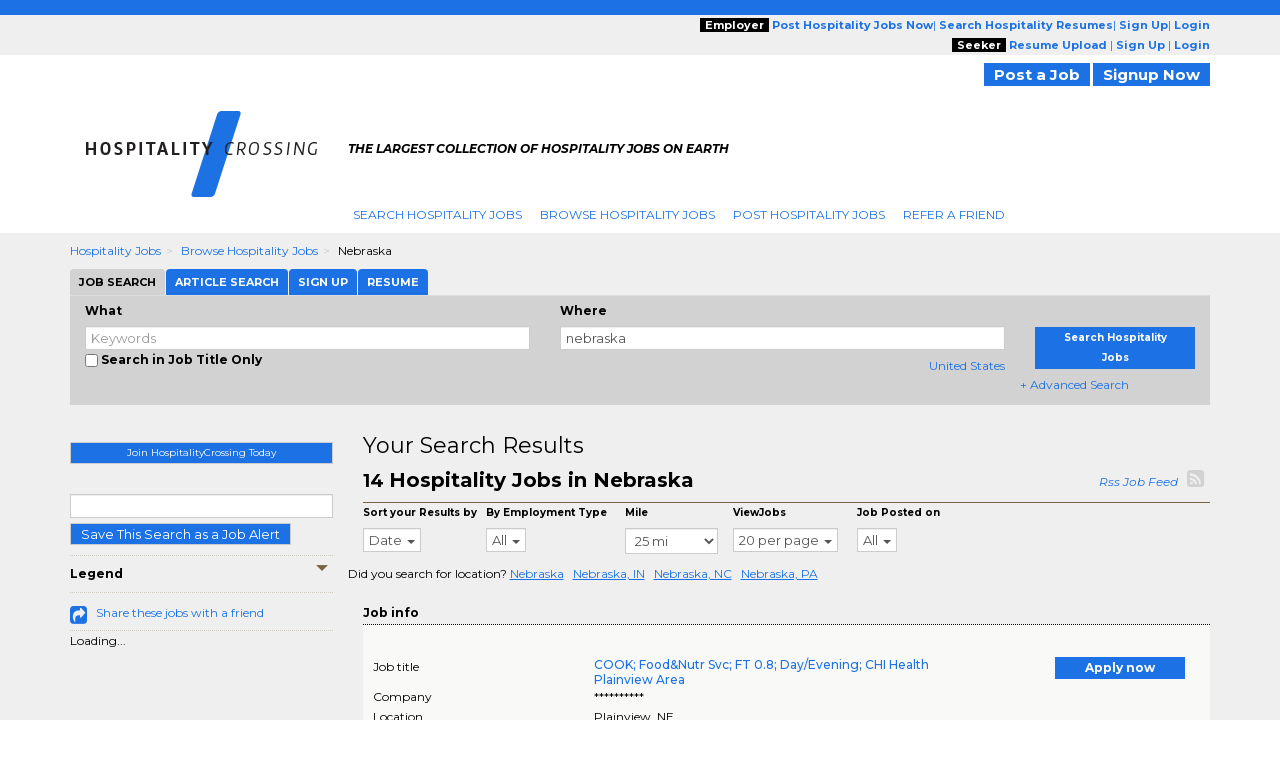

--- FILE ---
content_type: text/html; charset=UTF-8
request_url: https://www.hospitalitycrossing.com/jobs/l-nebraska-jobs.html
body_size: 23441
content:

<script type="text/javascript">	
				var url = "https://www.hospitalitycrossing.com/utils/track.php?log_type=search";
				try {
					_request = new XMLHttpRequest();
				} catch (e) {
					_request = new XDomainRequest();		
				}
				_request.open("POST",url,true);
				_request.setRequestHeader("Content-Type", "application/x-www-form-urlencoded");
				_request.send('activationid=&keyword=&loc_str=nebraska&regionids=&jobtypeids=&practiceareaids=&tm_compid=77&crossingids=1519&referral_domain=&search_url=www.hospitalitycrossing.com%2Fjobs%2Fl-nebraska-jobs.html&userid=&trk_eml=&pubid=&radius=25&recruiter=A&minexp=&maxexp=&sourcewebsite=');

		</script><!-- Search City Data 
--><!--pre style='color:#000000;font: 15px/20px arial; background:#FFFFFF'>Array
(
    [0] => Array
        (
            [keywords] => 
            [location] => nebraska
            [company] => 
            [country] => United States
            [categoryids] => 18000
            [search_radius] => 25
            [sponsored_tmcompids] => 63
            [featured_job_hrs] => 0
            [practice_areaids] => 
            [firm_typeids] => 
            [job_typeids] => 
            [exclude_firmids] => 
            [minyearsexp] => 
            [maxyearsexp] => 
            [sortby] => RELEVANCE
            [search_limit] => 23
            [start_record] => 0
            [spons_start_record] => 0
            [blnUserLogin] => 
            [activesince] => 0
            [scfirmids] => 
            [showrecruiterjobs] => ALL
            [showrefreshjobs] => Y
            [multiregionid] => 
            [employmenttype] => 
            [str_exclude_jobids] => 
            [sphinx_host] => 192.168.30.192:5052
            [sphinx_indexname] => jobsearch_slave_full_central
            [refinements] => 
            [blnJobAlert] => 
        )

)
</pre--><!--
<br> H1 filename : /home/ec/seo/industries_common_seo/lcjssearchresults_category_state_h1.php.txt
<br> H2 filename : /home/ec/seo/hospitalitycrossing/lcjssearchresults_category_state_h2.php.txt
<br> H2 filename : /home/ec/seo/industries_common_seo/lcjssearchresults_category_state_h2.php.txt--><!--
<br>meta_file_path : /home/ec/seo/hospitalitycrossing/lcjssearchresults_category_state.php.txt--><!--
<br>h1tagfilepath : /home/ec/seo/industries_common_seo/lcjssearchresults_category_state_h1.php.txtHospitality Jobs in Nebraska--><!--
<br>h2tagfilepath : /home/ec/seo/industries_common_seo/lcjssearchresults_category_state_h2.php.txtSearch All Nebraska Hospitality Jobs--><!DOCTYPE html>
<html lang="en" itemscope itemtype="http://schema.org/webpage">
<head>
<meta charset="utf-8">
<meta http-equiv="X-UA-Compatible" content="IE=edge">
<meta name="viewport" content="width=device-width, initial-scale=1">
		<!-- <script src="//ajax.googleapis.com/ajax/libs/jquery/1.8.0/jquery.min.js"></script> -->
		<!--[if lt IE 9]><script src='//ajax.googleapis.com/ajax/libs/jquery/1.11.1/jquery.min.js'></script><![endif]--> <!--[if (gte IE 9) | (!IE)]><!--> <script src="//ajax.googleapis.com/ajax/libs/jquery/2.1.1/jquery.min.js"></script> <!--<![endif]-->
		<script>
		if (!window.jQuery)
		{
		    document.write('<script src="https://www.hospitalitycrossing.com/htm/script/jquery-1.11.1.min.js"><\/script>');
		}
		</script>
	
<script src="//code.jquery.com/jquery-migrate-1.2.1.min.js" language="JavaScript" type="text/javascript"></script><!-- for critical code -->
<style type="text/css">
.ui-helper-hidden-accessible{border:0;clip:rect(0 0 0 0);height:1px;margin:-1px;overflow:hidden;padding:0;position:absolute;width:1px}.ui-front{z-index:100}.ui-autocomplete{position:absolute;top:0;left:0;max-height:250px;overflow-y:auto;overflow-x:hidden;z-index:999999}.ui-menu{list-style:none;padding:0;margin:0;display:block;outline:0}.ui-widget{font-family:Verdana,Arial,sans-serif;font-size:1.1em}.ui-widget-content{border:1px solid #aaa;background:#fff;color:#222}html{font-family:sans-serif;-webkit-text-size-adjust:100%;-ms-text-size-adjust:100%}body{margin:0}header,nav,summary{display:block}a{background:0 0}strong{font-weight:700}h1{margin:.67em 0;font-size:2em}img{border:0}button,input,select{margin:0;font:inherit;color:inherit}button{overflow:visible}button,select{text-transform:none}button{-webkit-appearance:button}button::-moz-focus-inner,input::-moz-focus-inner{padding:0;border:0}input{line-height:normal}input[type=checkbox]{box-sizing:border-box;padding:0}*{-webkit-box-sizing:border-box;-moz-box-sizing:border-box;box-sizing:border-box}:after,:before{-webkit-box-sizing:border-box;-moz-box-sizing:border-box;box-sizing:border-box}html{font-size:62.5%}body{font-family:"Helvetica Neue",Helvetica,Arial,sans-serif;font-size:14px;line-height:1.42857143;color:#333;background-color:#fff}button,input,select{font-family:inherit;font-size:inherit;line-height:inherit}a{color:#428bca;text-decoration:none}img{vertical-align:middle}.img-responsive{display:block;max-width:100%;height:auto}.sr-only{position:absolute;width:1px;height:1px;padding:0;margin:-1px;overflow:hidden;clip:rect(0,0,0,0);border:0}h1,h2,h4{font-family:inherit;font-weight:500;line-height:1.1;color:inherit}h1,h2{margin-top:20px;margin-bottom:10px}h4{margin-top:10px;margin-bottom:10px}h1{font-size:36px}h2{font-size:30px}h4{font-size:18px}p{margin:0 0 10px}.text-right{text-align:right}ol,ul{margin-top:0;margin-bottom:10px}.container{padding-right:15px;padding-left:15px;margin-right:auto;margin-left:auto}@media (min-width:768px){.container{width:750px}}@media (min-width:992px){.container{width:970px}}@media (min-width:1200px){.container{width:1170px}}.container-fluid{padding-right:15px;padding-left:15px;margin-right:auto;margin-left:auto}.row{margin-right:-15px;margin-left:-15px}.col-md-12,.col-md-2,.col-md-3,.col-md-4,.col-md-5,.col-md-6,.col-md-7,.col-md-8,.col-md-9,.col-sm-10,.col-sm-12,.col-sm-2,.col-sm-3,.col-sm-4,.col-sm-5,.col-sm-6,.col-sm-7,.col-sm-8,.col-sm-9,.col-xs-10,.col-xs-12,.col-xs-2,.col-xs-4,.col-xs-6,.col-xs-8{position:relative;min-height:1px;padding-right:15px;padding-left:15px}.col-xs-10,.col-xs-12,.col-xs-2,.col-xs-4,.col-xs-6,.col-xs-8{float:left}.col-xs-12{width:100%}.col-xs-10{width:83.33333333%}.col-xs-8{width:66.66666667%}.col-xs-6{width:50%}.col-xs-4{width:33.33333333%}.col-xs-2{width:16.66666667%}.col-xs-offset-4{margin-left:33.33333333%}@media (min-width:768px){.col-sm-10,.col-sm-12,.col-sm-2,.col-sm-3,.col-sm-4,.col-sm-5,.col-sm-6,.col-sm-7,.col-sm-8,.col-sm-9{float:left}.col-sm-12{width:100%}.col-sm-10{width:83.33333333%}.col-sm-9{width:75%}.col-sm-8{width:66.66666667%}.col-sm-7{width:58.33333333%}.col-sm-6{width:50%}.col-sm-5{width:41.66666667%}.col-sm-4{width:33.33333333%}.col-sm-3{width:25%}.col-sm-2{width:16.66666667%}.col-sm-offset-3{margin-left:25%}}@media (min-width:992px){.col-md-12,.col-md-2,.col-md-3,.col-md-4,.col-md-5,.col-md-6,.col-md-7,.col-md-8,.col-md-9{float:left}.col-md-12{width:100%}.col-md-9{width:75%}.col-md-8{width:66.66666667%}.col-md-7{width:58.33333333%}.col-md-6{width:50%}.col-md-5{width:41.66666667%}.col-md-4{width:33.33333333%}.col-md-3{width:25%}.col-md-2{width:16.66666667%}.col-md-offset-3{margin-left:25%}}label{display:inline-block;margin-bottom:5px;font-weight:700}input[type=checkbox]{margin:4px 0 0;line-height:normal}input[type=file]{display:block}.form-control{display:block;width:100%;height:34px;padding:6px 12px;font-size:14px;line-height:1.42857143;color:#555;background-color:#fff;background-image:none;border:1px solid #ccc;border-radius:4px;-webkit-box-shadow:inset 0 1px 1px rgba(0,0,0,.075);box-shadow:inset 0 1px 1px rgba(0,0,0,.075)}.form-control::-moz-placeholder{color:#999;opacity:1}.form-control:-ms-input-placeholder{color:#999}.form-control::-webkit-input-placeholder{color:#999}.btn{display:inline-block;padding:6px 12px;margin-bottom:0;font-size:14px;font-weight:400;line-height:1.42857143;text-align:center;white-space:nowrap;vertical-align:middle;background-image:none;border:1px solid transparent;border-radius:4px}.btn-default{color:#333;background-color:#fff;border-color:#ccc}.fade{opacity:0}.fade.in{opacity:1}.collapse{display:none}.caret{display:inline-block;width:0;height:0;margin-left:2px;vertical-align:middle;border-top:4px solid;border-right:4px solid transparent;border-left:4px solid transparent}.dropdown-menu{position:absolute;top:100%;left:0;z-index:1000;display:none;float:left;min-width:160px;padding:5px 0;margin:2px 0 0;font-size:14px;list-style:none;background-color:#fff;background-clip:padding-box;border:1px solid #ccc;border:1px solid rgba(0,0,0,.15);border-radius:4px;-webkit-box-shadow:0 6px 12px rgba(0,0,0,.175);box-shadow:0 6px 12px rgba(0,0,0,.175)}.dropdown-menu>li>a{display:block;padding:3px 20px;clear:both;font-weight:400;line-height:1.42857143;color:#333;white-space:nowrap}.btn-group{position:relative;display:inline-block;vertical-align:middle}.nav{padding-left:0;margin-bottom:0;list-style:none}.nav>li{position:relative;display:block}.nav>li>a{position:relative;display:block;padding:10px 15px}.nav-tabs{border-bottom:1px solid #ddd}.nav-tabs>li{float:left;margin-bottom:-1px}.nav-tabs>li>a{margin-right:2px;line-height:1.42857143;border:1px solid transparent;border-radius:4px 4px 0 0}.nav-tabs>li.active>a{color:#555;background-color:#fff;border:1px solid #ddd;border-bottom-color:transparent}.tab-content>.tab-pane{display:none}.tab-content>.active{display:block}.navbar{position:relative;min-height:50px;margin-bottom:20px;border:1px solid transparent}@media (min-width:768px){.navbar{border-radius:4px}}@media (min-width:768px){.navbar-header{float:left}}.navbar-collapse{max-height:340px;padding-right:15px;padding-left:15px;overflow-x:visible;-webkit-overflow-scrolling:touch;border-top:1px solid transparent;box-shadow:inset 0 1px 0 rgba(255,255,255,.1)}@media (min-width:768px){.navbar-collapse{width:auto;border-top:0;box-shadow:none}.navbar-collapse.collapse{display:block!important;height:auto!important;padding-bottom:0;overflow:visible!important}.navbar-fixed-top .navbar-collapse{padding-right:0;padding-left:0}}.navbar-fixed-top{position:fixed;right:0;left:0;z-index:1030}@media (min-width:768px){.navbar-fixed-top{border-radius:0}}.navbar-fixed-top{top:0;border-width:0 0 1px}.navbar-brand{float:left;height:50px;padding:15px 15px;font-size:18px;line-height:20px}.navbar-toggle{position:relative;float:right;padding:9px 10px;margin-top:8px;margin-right:15px;margin-bottom:8px;background-color:transparent;background-image:none;border:1px solid transparent;border-radius:4px}.navbar-toggle .icon-bar{display:block;width:22px;height:2px;border-radius:1px}.navbar-toggle .icon-bar+.icon-bar{margin-top:4px}@media (min-width:768px){.navbar-toggle{display:none}}.navbar-nav{margin:7.5px -15px}.navbar-nav>li>a{padding-top:10px;padding-bottom:10px;line-height:20px}@media (min-width:768px){.navbar-nav{float:left;margin:0}.navbar-nav>li{float:left}.navbar-nav>li>a{padding-top:15px;padding-bottom:15px}}.navbar-default{background-color:#f8f8f8;border-color:#e7e7e7}.navbar-default .navbar-brand{color:#777}.navbar-default .navbar-nav>li>a{color:#777}.navbar-default .navbar-toggle{border-color:#ddd}.navbar-default .navbar-toggle .icon-bar{background-color:#888}.navbar-default .navbar-collapse{border-color:#e7e7e7}.breadcrumb{padding:8px 15px;margin-bottom:20px;list-style:none;background-color:#f5f5f5;border-radius:4px}.breadcrumb>li{display:inline-block}.breadcrumb>li+li:before{padding:0 5px;color:#ccc;content:"/\00a0"}.pagination{display:inline-block;padding-left:0;margin:20px 0;border-radius:4px}.pagination>li{display:inline}.pagination>li>a{position:relative;float:left;padding:6px 12px;margin-left:-1px;line-height:1.42857143;color:#428bca;text-decoration:none;background-color:#fff;border:1px solid #ddd}.pagination>li:first-child>a{margin-left:0;border-top-left-radius:4px;border-bottom-left-radius:4px}.pagination>li:last-child>a{border-top-right-radius:4px;border-bottom-right-radius:4px}.pagination>.active>a{z-index:2;color:#fff;background-color:#428bca;border-color:#428bca}.close{float:right;font-size:21px;font-weight:700;line-height:1;color:#000;text-shadow:0 1px 0 #fff;opacity:.2}button.close{-webkit-appearance:none;padding:0;background:0 0;border:0}.modal{position:fixed;top:0;right:0;bottom:0;left:0;z-index:1050;display:none;overflow:auto;overflow-y:scroll;-webkit-overflow-scrolling:touch;outline:0}.modal.fade .modal-dialog{-webkit-transform:translate(0,-25%);-ms-transform:translate(0,-25%);transform:translate(0,-25%)}.modal-dialog{position:relative;width:auto;margin:10px}.modal-content{position:relative;background-color:#fff;background-clip:padding-box;border:1px solid #999;border:1px solid rgba(0,0,0,.2);border-radius:6px;outline:0;-webkit-box-shadow:0 3px 9px rgba(0,0,0,.5);box-shadow:0 3px 9px rgba(0,0,0,.5)}.modal-header{min-height:16.42857143px;padding:15px;border-bottom:1px solid #e5e5e5}.modal-header .close{margin-top:-2px}.modal-title{margin:0;line-height:1.42857143}.modal-body{position:relative;padding:20px}@media (min-width:768px){.modal-dialog{width:600px;margin:30px auto}.modal-content{-webkit-box-shadow:0 5px 15px rgba(0,0,0,.5);box-shadow:0 5px 15px rgba(0,0,0,.5)}}.clearfix:after,.clearfix:before,.container-fluid:after,.container-fluid:before,.container:after,.container:before,.nav:after,.nav:before,.navbar-collapse:after,.navbar-collapse:before,.navbar-header:after,.navbar-header:before,.navbar:after,.navbar:before,.row:after,.row:before{display:table;content:" "}.clearfix:after,.container-fluid:after,.container:after,.nav:after,.navbar-collapse:after,.navbar-header:after,.navbar:after,.row:after{clear:both}.pull-right{float:right!important}.pull-left{float:left!important}@-ms-viewport{width:device-width}@media (max-width:767px){.hidden-xs{display:none!important}}@media (min-width:768px) and (max-width:991px){.hidden-sm{display:none!important}}@media (min-width:992px) and (max-width:1199px){.hidden-md{display:none!important}}@media (min-width:1200px){.hidden-lg{display:none!important}}@media screen and (min-width:320px) and (max-width:767px){.row-flex-mobile{display:-ms-flexbox;display:flex;-ms-flex-wrap:wrap;flex-wrap:wrap}.row-flex-mobile .leftsticky{-ms-flex-order:2;order:2}.row-flex-mobile .contentsticky{-ms-flex-order:0;order:0}}body{font-family:Montserrat,sans-serif;font-size:12px;line-height:20px;color:#000;word-break:normal}a{color:#1c72e4;text-decoration:none!important}h1,h2{margin-top:0;margin-bottom:0}h1{font-size:33px}h2{font-size:22px}h4{font-size:14px;font-weight:700}ol,ul{margin-bottom:0}input[type=checkbox]{vertical-align:sub}.form-control{border-radius:0;height:auto;padding:0;font-size:13px;line-height:normal;padding:3px 5px!important}.btn{white-space:nowrap;padding:0 10px;font-size:13px;color:#fff}.btn-default{color:#fff;background-color:#1c72e4}.dropdown-menu{top:97%;font-size:13px;background-color:#fff;border:1px solid #ccc;border:1px solid rgba(0,0,0,.15);-webkit-box-shadow:0 6px 12px rgba(0,0,0,.175);box-shadow:0 6px 12px rgba(0,0,0,.175);border:none}.dropdown-menu>li>a{line-height:20px}.nav>li{background:url(https://www.employmentcrossing.com/images/seprater.jpg) no-repeat right center}.nav>li:first-child{margin:0}.nav>li>a{white-space:nowrap;font-size:12px;text-transform:uppercase;padding:3px 9px 3px 9px}.nav-tabs>li>a{line-height:20px}.nav-tabs>li.active>a{background-color:#df5134}.navbar-collapse{padding-right:0;padding-left:0}.navbar-fixed-top{z-index:999}.navbar-brand{height:auto;padding:0;font-size:17px}.navbar-toggle{background-color:#1c72e4;border:medium none;border-radius:0;float:left;margin-right:0;padding:8px 5px}.navbar-toggle .icon-bar{background:#fffdff}.navbar-nav>li>a{line-height:auto}.navbar-default .navbar-brand{color:#1c72e4}.navbar-default .navbar-nav>li>a{color:#1c72e4}.navbar-default .navbar-toggle .icon-bar{background-color:#fff}.breadcrumb{padding:8px 0 8px 0}.breadcrumb>li{text-transform:capitalize}.breadcrumb>li+li:before{content:">\00a0"}.pagination{margin:2px 0}.pagination>li>a{padding:3px 3px;line-height:10px;color:#1c72e4;margin-left:2px}.pagination>li:last-child>a{border-bottom-right-radius:0;border-top-right-radius:0}.pagination>.active>a{background-color:#1c72e4;border-color:#1c72e4}.close{font-size:19.5px}.modal{z-index:1000}.modal-header{padding:10px;min-height:35px}.modal-title{line-height:20px}.modal-body{padding:10px}@media (max-width:767px){.nav>li:first-child a{padding:3px 9px 3px 9px!important}.spec-mob{background:#efefef!important}.spec-mob img{width:56%!important;margin:5px 10px!important}.gry-background{position:relative;margin-top:65px}#myTab>li{display:inline-block;width:auto!important}#myTab>li a{display:block}.title_testimonials{white-space:normal}.active{height:auto!important}#selectedCountry{margin:0 0 0 5px!important}.navbar-fixed-top{-webkit-box-shadow:0 2px 2px 0 rgba(0,0,0,.5);-moz-box-shadow:0 2px 2px 0 rgba(0,0,0,.5);box-shadow:0 2px 2px 0 rgba(0,0,0,.5)}.mile-space{padding-left:0!important;padding-right:0!important}#myTab{overflow-x:auto;white-space:nowrap;width:100%}#myTab>li{float:none!important;margin:0!important}#myTab>li a{font-size:11px;margin:0;padding:3px 9px!important;font-weight:400!important}button{outline:0}#myTab>li.active a{border-left:solid 1px transparent}ol>li>a{word-break:break-all}#myTab>li a{width:100%}.right-box{padding:15px}.title_testimonials{font-size:1.375rem}.row-flex-mobile>.leftsticky{padding-left:15px;padding-right:15px}.row-flex-mobile>.leftsticky>.theiaStickySidebar>.right-box{padding:0}.link_btn_style_small{font-size:11px!important}}@media (min-width:768px) and (max-width:991px){.title_testimonials{font-size:1.375rem}}.btn{border-radius:0;line-height:inherit}.navbar-nav{margin:5px}.jobs-share-friends{font-size:20px;color:#1c72e4;vertical-align:text-top}.font-12{font-size:12px}.fa-rss-square{font-size:20px;color:#d2d2d2}.theiaStickySidebar label{font-size:10px}.font-12{line-height:normal!important}body{background:url(https://www.employmentcrossing.com/images/body_bg_20170713083347.jpg) 0 37px repeat-x #fff}@media (max-width:767px){body{background-image:none!important}p{word-break:break-all}}@media screen and (min-width:320px) and (max-width:767px){.nav>li:first-child{margin:0!important}.nav>li{background:0 0}.nav>li>a{background-color:#efefef;border-bottom:solid 1px #cfcfcf}.title_testimonials{padding:5px 0 10px!important}}.pink_Transparent,.social{display:inline-block}a{outline:0}.padd_T10{padding:10px 0 0}.padd_T_5{padding:5px 0 0}.padd_T_10{padding:10px 0 0}.padd_TB_10{padding:10px 0}.padd_T_25{padding:25px 0 0}.margin-T-10{margin:10px 0 0}.margin-T-19{margin:19px 0 0}.margin-R-5{margin:0 5px 0 0}.font-12{font-size:12px}header,header a{font-size:11px}.pink_Transparent{background:#efefef;width:100%}.dark_brown{height:15px;background:#1c72e4}.color_brown{color:#1c72e4!important}header{position:relative}.social{padding:1px 3px 0 0;float:right}.gry-background{display:inline-block;width:100%;background-color:#efefef}.side_btn_style{text-align:center;margin:0 0 10px}.side_btn_style{border:none;background:#1c72e4;font-size:10px;color:#fff;font-weight:700;padding:1px 10px}.breadcrumb a{text-decoration:underline}.orange_link{text-decoration:none}.search_results{border-bottom:solid 1px #766341;padding:0 0 10px;color:#000;font-size:12px}.extra_Small{font-size:10px;font-weight:700}.extra_Small{line-height:12px}.pink_Strip{background:url(https://www.employmentcrossing.com/images/pink_top_20170713085429.jpg) top left repeat-x #f9f9f7}.orange_link{color:#1c72e4}.sidee_title{border-top:dotted 1px #cec9c1;border-bottom:dotted 1px #cec9c1;padding:8px 0;color:#000;font-weight:700;font-size:12px}.icon_set_bg{background:url(https://www.employmentcrossing.com/images/icon-set_20170713084604.png)}.face,.gplus,.linkedin,.twitter{display:block}.face,.gplus,.linkedin,.twitter{width:18px;height:18px}.linkedin{background-position:-6px -206px}.twitter{background-position:-6px -233px}.face{background-position:-6px -260px}.gplus{background-position:-6px -287px}.right-box{background:#efefef}.title_testimonials{font-weight:400;float:left}.title_testimonials{font-size:22px;color:#000;line-height:normal;width:100%;padding:0 0 10px;margin:0;text-transform:capitalize}.link_btn_style,.link_btn_style_small{border:none;text-align:center;margin:0 0 10px;font-weight:700}.link_btn_style{background:#1c72e4!important;padding:2px 10px;font-size:11px;color:#fff}.link_btn_style_small{background:#1c72e4;font-size:12px;color:#fff;padding:1px 10px}ul.nav-tabs>li a{display:inline-block}.padd_T_15{padding:15px 0 0}ul.nav-tabs>li{padding:0;float:left;list-style:none;line-height:24px;background-image:none;margin:10px 0 0}ul.nav-tabs>li a{font-size:11px;background-color:#933e08;color:#fff}.pagination>li>a{background-color:none!important}.nav>li:first-child{margin:0}.nav>li:first-child a{padding:3px 9px 3px 0}.error{color:red}.dotted_Border{border-top:dotted 1px #000}@media screen and (-webkit-min-device-pixel-ratio:0){::i-block-chrome{background:url(https://www.employmentcrossing.com/images/popup_20170713085431.jpg) no-repeat;border-radius:0;max-height:100%;min-height:600px}}input[type=file]{display:block;float:left;width:225px}.new-modal-header{background:url(https://www.employmentcrossing.com/images/search_bg.jpg) repeat-x;font-size:12px;color:#fff;font-weight:700}.slidingDiv{position:relative}.close{position:absolute}input[type=checkbox]{float:left}.vertical-search{background:#d2d2d2;padding:5px 0 10px;margin:0 0 15px;width:100%;display:inline-block}.close,.scrollToTop-btn{text-decoration:none}.close{background:#000!important;color:#fff!important;font-size:25px;line-height:19px;right:0;text-align:center;top:0;width:34px;height:34px;opacity:1}#myTab>li a{display:inline-block;font-size:11px}.outer-container{float:left;width:100%}#myTab>li{background-image:none;float:left;line-height:24px;list-style:none;padding:0;margin:0 1px 0 0}#myTab>li a{margin:0;background-color:#1c72e4;color:#fff;font-weight:700;padding:3px 9px;border:none}#myTab>li.active a{background:#d2d2d2;color:#000;border:none}.scrollToTop-btn{background:rgba(28,114,228,.5);border:none;bottom:10px;color:#fff;font-size:30px;font-weight:700;height:35px;outline:0;padding:8px 6px;position:fixed;right:30px;text-align:center;width:40px;z-index:999999;display:none}.orange-sub-title{font-size:18px}select{float:right;width:60%;border:1px solid #ccc;color:#555;font-size:13px;line-height:20px;padding:0;display:block}select{background-color:#fff}.simple-row{float:left;width:100%}.search-tabbing .form-control3{background-color:#fff;background-image:none;border:1px solid #ccc;color:#555;display:block;font-size:13px;padding:3px 5px;text-indent:15px;width:100%;line-height:normal}.btn-type-title{background:#000;color:#fff;font-weight:700;padding:0 5px}.job-post-sec{float:left;width:30%}.tag-line{font-weight:700}.mile-space{padding-left:15px;padding-right:15px}.tag-line{font-style:italic;color:#000;font-size:11px}.tag-line p{padding-top:5px}#SocialIconsTop{padding-top:8px}#selectedCountry{margin:0}.nav>li:last-child{background:0 0!important}.poss-c{position:static}.outer_cover{width:100%}.home-logo{border-right:15px solid #fff;padding:0 15px 0 15px}.breadcrumb{margin-bottom:0;background-color:transparent;border-radius:0}.navbar-brand img.img-responsive{float:left}.result-space-cover{width:100%;float:left;padding:10px}.size-fix{font-size:10px}
</style><!-- for critical code -->
<!-- HTML5 Shim and Respond.js IE8 support of HTML5 elements and media queries -->
<!-- WARNING: Respond.js doesn't work if you view the page via file:// -->
<!--[if lt IE 9]>
	<script src="https://oss.maxcdn.com/libs/html5shiv/3.7.0/html5shiv.js"></script>
	<script src="https://oss.maxcdn.com/libs/respond.js/1.4.2/respond.min.js"></script>
    <![endif]-->
<!-- jQuery (necessary for Bootstrap's JavaScript plugins) -->
<!-- Include all compiled plugins (below), or include individual files as needed -->
<script>HTTP = 'https://www.hospitalitycrossing.com/';</script>
<script type="text/javascript"  language="JavaScript" src="https://www.hospitalitycrossing.com/htm/script/general_20221213015646.js"></script><script type="text/javascript"  language="JavaScript" src="https://www.hospitalitycrossing.com/htm/script/bootstrap.min_20150130010109.js"></script><script type="text/javascript"  language="JavaScript" src="https://www.hospitalitycrossing.com/htm/script/lcjobs_20180620081548.js"></script>	<!--check IE compatibility-->
		<!--check IE compatibility -->
		<script type="text/javascript" language="javascript">
		var HTTP = '';
		HTTP = 'https://www.hospitalitycrossing.com/';
		window.name='lcwa';
		</script>


		<!-- Hotjar Tracking Code for https://www.employmentcrossing.com -->
		<script>
		    (function(h,o,t,j,a,r){
		        h.hj=h.hj||function(){(h.hj.q=h.hj.q||[]).push(arguments)};
		        h._hjSettings={hjid:1300633,hjsv:6};
		        a=o.getElementsByTagName('head')[0];
		        r=o.createElement('script');r.async=1;
		        r.src=t+h._hjSettings.hjid+j+h._hjSettings.hjsv;
		        a.appendChild(r);
		    })(window,document,'https://static.hotjar.com/c/hotjar-','.js?sv=');
		</script>
			
 <link rel="alternate" type="application/rss+xml" title="Jobs RSS Feed" href="https://www.hospitalitycrossing.com/lcjssearchresults_rss.xml">
<link rel="alternate" type="application/rss+xml" title="Article RSS Feed" href="https://www.hospitalitycrossing.com/rssfeed/xml/rssfeedarticle.xml">
<script>
(function() {
  var _fbq = window._fbq || (window._fbq = []);
  if (!_fbq.loaded) {
    var fbds = document.createElement('script');
    fbds.async = true;
    fbds.src = '//connect.facebook.net/en_US/fbds.js';
    var s = document.getElementsByTagName('script')[0];
    s.parentNode.insertBefore(fbds, s);
    _fbq.loaded = true;
  }
  _fbq.push(['addPixelId', '1435532263377928']);
})();
window._fbq = window._fbq || [];
window._fbq.push(['track', 'PixelInitialized', {}]);
</script>
<noscript><img height='1' width='1' alt='' style='display:none' src='https://www.facebook.com/tr?id=1435532263377928&ev=NoScript' /></noscript>
<link rel="canonical" href="https://www.hospitalitycrossing.com/jobs/l-nebraska-jobs.html">
<!--link rel="alternate" media="handheld" href=""-->
<link rel="alternate" type="application/rss+xml" title="Search Result RSS Feed"	href="https://www.hospitalitycrossing.com/lcjssearchresults_rss.php?d=1519&kwt=&kwd=&lq=nebraska&lqc=United%20States&rd=25&rc=&du=&pgr=20&pgn=1&jst=&sto=&q1=&q2=&cat=&ext=&c=&et=&sb=d">

<script language="javascript" type="text/javascript">
var nonloginsearch = false;
	nonloginsearch = true;
	var srchkwd = 'kwt=';
	var srchrgid = 'rid=2926';
	var srchurl = 'https://www.employmentcrossing.com/';
</script>
<Title>Search Hospitality Jobs in Nebraska | HospitalityCrossing.com</Title>
<meta name="description" content="Search Nebraska hospitality jobs. Find top hospitality jobs listings in Nebraska on HospitalityCrossing.com.">
<meta name="keywords" content="hospitality jobs, Nebraska jobs, find jobs, HospitalityCrossing.com">
<meta http-equiv="content-type" content="text/html;charset=UTF-8">
<meta name="author" content="HospitalityCrossing.com">
<style>
	.modelstyle {
	background-color: #fff;
	border: 1px solid rgba(0, 0, 0, .2);
	box-shadow: 0 3px 9px rgba(0, 0, 0, .5);
	font-size: 13px;
	font-weight: 700;
	height: 50px;
	left: 0;
	margin: 0 60px;
	padding: 15px;
	position: absolute;
	text-align: center;
	top: 40%;
	width: 85%;
	z-index: 9
}

.blurtext {
	color: transparent;
	text-shadow: 0 0 3px rgba(0, 0, 0, .5)
}
</style>


</head>
<body>
<div class="outer-container">
    <div class="container-fluid">
    				<div class="row">
					<input type="hidden" name="clsjobalert_EC_domainid" value="1519">
					<input type="hidden" name="clsjobalert_activesince" value="0">
		<script>
$(document).ready(function(){
	//Check to see if the window is top if not then display button
	$(window).scroll(function(){
		if ($(this).scrollTop() > 100) {
			$('.scrollToTop-btn').fadeIn();
		} else {
			$('.scrollToTop-btn').fadeOut();
		}
	});

	//Click event to scroll to top
	$('.scrollToTop-btn').click(function(){
		$('html, body').animate({scrollTop : 0},800);
		return false;
	});

});
</script>
	<header>
		<script type="text/javascript">
	function socialIcon()
	{
		(function() {
		var shr = document.createElement('script');
		shr.setAttribute('data-cfasync', 'false');
		shr.src = '//dsms0mj1bbhn4.cloudfront.net/assets/pub/shareaholic.js';
		shr.type = 'text/javascript'; shr.async = 'true';
		shr.onload = shr.onreadystatechange = function() {
		  var rs = this.readyState;
		  if (rs && rs != 'complete' && rs != 'loaded') return;
		  var site_id = '9b6b0407940541bbb99ea3848978adc4';
		  try { Shareaholic.init(site_id); } catch (e) {}
		};
		var s = document.getElementsByTagName('script')[0];
		s.parentNode.insertBefore(shr, s);
		})();
			
		
	}
	</script>
	<button class="side_btn_style hidden-xs" onclick="javascript:socialIcon();" style="left: 0; padding: 0; z-index:1; position: fixed; top: 30%;"> <img border="0" alt="" src="https://www.hospitalitycrossing.com/images/clicktoshare.png" class="img-responsive">
	</button> 	<div class="outer_cover"> 
		<div class="pink_Transparent hidden-xs">
			<div class="color_brown hidden-xs">
				<div class="dark_brown"> &nbsp; </div>
				<div class="container hidden-xs" >
					<div class="row">
						<div class="col-md-6 col-sm-5">
							<div class="">
							<!-- PST-2==>07--fulldt--20260125-->							</div>
						</div>
						<div class="col-md-6 col-sm-7 " style="text-align:right;">
							<div class="scroll-hide">
																<span class="btn-type-title">Employer</span> 
								<a href="https://www.hospitalitycrossing.com/employers/lcjobpostingmain.php" class="color_brown"><strong>Post 
								Hospitality								Jobs Now</strong></a>|
								<a href="https://www.hospitalitycrossing.com/employers/resume-search.php"  class="color_brown"><strong>Search 
									Hospitality									Resumes</strong></a>|
								<a rel="nofollow" href="https://www.hospitalitycrossing.com/employers/lcjpsignup.php" class="color_brown"><strong>Sign Up</strong></a>|
								<a rel="nofollow" href="https://www.hospitalitycrossing.com/employers/lcjplogin.php" class="color_brown"><strong>Login</strong></a>
																<br />
															<span class="btn-type-title">Seeker</span>
								<a rel="nofollow" href="https://www.hospitalitycrossing.com/lcvisitorresumeupload.php" class="color_brown"><strong>Resume Upload</strong></a> |
								<!--<a rel="nofollow" href="https://www.hospitalitycrossing.com/concierge/" class="color_brown"><strong>Concierge</strong></a> |
								<a rel="nofollow" href="https://www.hospitalitycrossing.com/resumefacelift/" class="color_brown"><strong>Resume Facelift</strong></a> |-->
																	<a rel="nofollow" href="https://www.hospitalitycrossing.com/lcsignin.php" class="color_brown"><strong>Sign Up</strong></a> |
														<a rel="nofollow" href="https://www.hospitalitycrossing.com/lclogin.php?domainid=1519" class="color_brown"><strong>Login</strong></a>
														</div>
						</div>
					</div>
				</div>
			</div>
		</div>
		<!-- for hemant -->
		<div class="hidden-xs poss-c">
			<div class="container">
				<div class="padd_TB_10 hidden-xs pull-right text-right">
										<a href="https://www.hospitalitycrossing.com/employers/lcjobpostingmain.php" rel="nofollow" class="link_btn_style" style="font-size:15px;background-color: #933C06">Post a Job</a>
					<a href="https://www.hospitalitycrossing.com/lcsignin.php" rel="nofollow" class="link_btn_style" style="font-size:15px;background-color: #933C06">Signup Now</a>
									</div>	
			</div>
		</div>
		<!-- for hemant -->	
	</div>


		

		<!--for mobile header-->
			
			<nav class="navbar navbar-default navbar-fixed-top hidden-md hidden-sm hidden-lg">
			  
				<!-- Brand and toggle get grouped for better mobile display -->
				<div class="navbar-header spec-mob">
									<a href="https://www.hospitalitycrossing.com/" style="text-decoration:none;" class="navbar-brand" >
						<img border="0" class="img-responsive" src="https://d1qlntccfgnfp6.cloudfront.net/images/logo/logo1519_20181029042913.png" alt="The Largest Collection of Jobs on Earth | HospitalityCrossing" > 
					</a>
							
				
					<button type="button" style="margin: 5px 5px 0 0;" class="navbar-toggle collapsed pull-right" data-toggle="collapse" data-target="#bs-example-navbar-collapse-1" aria-expanded="false">
					<span class="sr-only">Toggle navigation</span>
					<span class="icon-bar"></span>
					<span class="icon-bar"></span>
					<span class="icon-bar"></span>
				  </button>
				</div>

				<!-- Collect the nav links, forms, and other content for toggling -->
				<div class="collapse navbar-collapse" id="bs-example-navbar-collapse-1">
				  <ul class="nav navbar-nav">
					<li>
						<a href="https://www.hospitalitycrossing.com/lcjsadvancesearch.php">Search
							Hospitality							Jobs </a>
					</li>
					<li>
						<a href="https://www.hospitalitycrossing.com/browse-jobs/jobs.html">Browse
							Hospitality							Jobs </a>
					</li>
					<li>
						<a href="https://www.hospitalitycrossing.com/employers/lcjobpostingmain.php">Post
							Hospitality							Jobs </a>
					</li>
					<li>
						<a rel="nofollow" href="https://www.hospitalitycrossing.com/lcreferafriend.php">Refer A Friend </a>
					</li>
															<li style=" background:none;">
						<a rel="nofollow" href="https://www.hospitalitycrossing.com/lcsignin.php" >Sign Up </a>
					</li>
					<li style=" background:none;">
						<a rel="nofollow" href="https://www.hospitalitycrossing.com/lclogin.php?domainid=1519" >Login</a>
					</li>
									  </ul>
				</div><!-- /.navbar-collapse -->
			  
			</nav>
		<!--for mobile header END-->
		<div class="hidden-xs">
			<div class="padd_T_15 container hidden-xs">
				<div class="col-md-3 col-sm-3 home-logo">
											<a href="https://www.hospitalitycrossing.com/" style="text-decoration:none;" class="logo-space">
						<img border="0" class="img-responsive pull-right" src="https://d1qlntccfgnfp6.cloudfront.net/images/logo/logo1519_20181029042913.png" alt="The Largest Collection of Jobs on Earth | HospitalityCrossing" > </a>
										
				</div>
				<div class="col-md-9 col-sm-9 hidden-xs ">
					<div class="row padd_T_25">
						<div class="col-md-8 col-sm-8 tag-line hidden-sm hidden-xs">
							<!--div class="newyear-logo" style="top: -45px; position: absolute; left: 0;">
															</div-->
							<div class="row">
																<p class="font-12"><strong >THE LARGEST COLLECTION OF HOSPITALITY JOBS ON EARTH</strong></p>
															</div>
						</div>
						<div class="col-md-4 col-md-4 pull-right" id="SocialIconsTop">
								<a rel="nofollow" href="http://www.linkedin.com/company/employmentcrossing" target="_blank" class="social">
								<span class="icon_set_bg linkedin">&nbsp;</span></a>

								<a rel="nofollow" href="https://twitter.com/EmployCrossing" target="_blank" class="social">
								<span class="icon_set_bg twitter">&nbsp;</span></a>

								<a rel="nofollow" href="https://www.facebook.com/EmploymentCrossing" target="_blank" class="social">
								<span class="icon_set_bg face" >&nbsp;</span></a>

														</div>
					</div>
				</div>
				<div class="col-md-9 col-md-offset-3 col-sm-9 col-sm-offset-3">
					<div class="row">
						<div class="collapse navbar-collapse" id="bs-example-navbar-collapse-1">
							<ul class="nav navbar-nav">
								<li>
									<a href="https://www.hospitalitycrossing.com/lcjsadvancesearch.php">Search
										Hospitality										Jobs </a>
								</li>
								<li>
									<a href="https://www.hospitalitycrossing.com/browse-jobs/jobs.html">Browse
										Hospitality										Jobs </a>
								</li>
								<li>
									<a href="https://www.hospitalitycrossing.com/employers/lcjobpostingmain.php">Post
										Hospitality										Jobs </a>
								</li>
								<li>
									<a rel="nofollow" href="https://www.hospitalitycrossing.com/lcreferafriend.php">Refer A Friend </a>
								</li>
															</ul>
						</div>
					</div>
				</div>
			</div>
		</div>
	</header>
	<script>
	$(window).scroll(function() {
		if ($(this).scrollTop() > 1){
			$('.outer_cover').addClass("my_sticky");
		}
		else{
			$('.outer_cover').removeClass("my_sticky");
		}
	});
	</script>
<a href="#" class="scrollToTop-btn"><span class="arrow-up"><i class="fa fa-sort-asc"></i></span></a>			<div class="gry-background">
				<div class="container-fluid">
					<div class="row" style="position:relative">
						<div class="container">
							<div class="row">
								<div class="col-md-12 col-sm-12">
									<ol class="breadcrumb">
										<li><a href=https://www.hospitalitycrossing.com/>Hospitality Jobs</a></li><li><a href=https://www.hospitalitycrossing.com/browse-jobs/jobs.html>Browse Hospitality Jobs</a></li><li>Nebraska</li>									</ol>
								</div>
								<div class="padd_T_5">
								<link rel="stylesheet" type="text/css" href="https://www.hospitalitycrossing.com/htm/css/jquery/jquery-ui_20160823005353.css" ><script type="text/javascript"  language="JavaScript" src="https://www.hospitalitycrossing.com/htm/script/jquery-ui_20171003051045.js"></script><!--search-->
<style>
ul.token-input-list-facebook {
    background-color: #FFFFFF;
    
    clear: left;
    cursor: text;
    font-family: Verdana,sans-serif;
    font-size: 12px;
    height: auto !important;
    list-style-type: none;
    margin: 0;
    min-height: 1px;
    overflow: hidden;
    padding: 0;
    width: auto;
    z-index: 999;
}
li.token-input-token-facebook {
    background-color: #EFF2F7;
    border: 1px solid #CCD5E4;
    border-radius: 5px 5px 5px 5px;
    color: #000000;
    cursor: default;
    float: left;
    font-size: 11px;
    height: auto !important;
    margin: 3px;
    overflow: hidden;
    padding: 1px 3px;
    white-space: nowrap;
}
li.token-input-token-facebook span {
    color: #A6B3CF;
    cursor: pointer;
    font-weight: bold;
    margin-left: 5px;
}
li.token-input-token-facebook p {
    display: inline;
    margin: 0;
    padding: 0;
}
</style>
<script type="text/javascript">
var currentSearchCountry	= "United States";
var	position	=	0;
var HTTP	=	"https://www.hospitalitycrossing.com/";

function setDropdownValue(val)
{
	document.getElementById('clsjobalert_searchcountry').value= val;
	changevalue_new_design();
}

function changevalue_new_design()
{
	var dropdownValue = document.getElementById('clsjobalert_searchcountry').value;
	Country = dropdownValue;
	if(typeof jQuery.Autocompleter == 'function')
	{
		jQuery("input#clsjobalert_locationquery").setOptions({ url:HTTP+"lcjsgetcitybycountryid.php?type=1&country=" + Country});
	}
	jQuery("input#clsjobalert_locationquery").val('');
	$("#c_granted_intl1").toggle("slow");
	jQuery('#selectedCountry').html('<a href="javascript:;" style="color:#000;background:none;text-decoration:none;" title="'+dropdownValue+'">'+ dropdownValue.substring(0, 14) +'</a>');
}

</script>
<div data-example-id="togglable-tabs" role="tabpanel" class="search-tabbing bs-example-tabs col-md-12 col-sm-12">
    <ul role="tablist" class="nav nav-tabs" id="myTab">
      <li role="presentation" class="active" id="home-tab">
			<a aria-expanded="true" aria-controls="home" id="home-tab" href="#j-search" data-toggle="tab" role="tab" >Job Search</a>
	  </li>
      <li role="presentation" class="" id="artical">
			<a aria-expanded="false" aria-controls="artical" data-toggle="tab" id="artical" role="tab" href="#a-search" >Article Search</a>
	  </li>
	  		<li role="presentation" >
			<a aria-expanded="false" aria-controls="signup" data-toggle="tab" id="sign" role="tab" href="#signup" >Sign Up</a>
		</li>
	  		<li role="presentation" >
			<a aria-expanded="false" aria-controls="up-resume" data-toggle="tab" id="u-resume" role="tab" href="#up-resume">Resume</a>
		</li>
    </ul>
    <div class="tab-content" id="myTabContent">
		<div aria-labelledby="home-tab" id="j-search" class="tab-pane fade active in" role="tabpanel">
      	<form name="formmainsearch1" Method="POST" action="https://www.hospitalitycrossing.com/lcjssearchresults.php">
		<input type="hidden" name="clsjobalert_advsearch_removecompany" id="clsjobalert_advsearch_removecompany" value="">
		<input type="hidden" name="clsjobalert_advsearch_removeregionids" id="clsjobalert_advsearch_removeregionids" value="">
		<input type="hidden" name="clsjobalert_advsearch_removejatype" id="clsjobalert_advsearch_removejatype" value="">
				<input type="hidden" name="clsjobalert_hdnsubmited" value="1">
			<div class="vertical-search">
				<div class="simple-row">
					<div class="col-md-5 col-sm-5">
						<label>What</label><br>
						<input type="text" name="clsjobalert_keywords" id="kwd_searchbox" size="30" value="" placeholder="Keywords" class="form-control"/>
						<script>
							$(document).ready(function() {
							$("input#kwd_searchbox").autocomplete({
								minLength: 2,
								selectFirst: false,
								matchCase: false,
								matchSubset: true,
								matchContains: true,
								cacheLength: 0,
								max: 100,
								source: function( request, response ) {
									$.ajax({
											url : "https://www.hospitalitycrossing.com/utl_search_job_title.php",
											dataType: "json",
										data: {
												term: request.term
											},
										success: function( data ) {
												response( data );
											}
										});
									},
									focus: function( event, ui ) {
										$( "#kwd_searchbox" ).val( ui.item.name );
										return false;
									},
									select: function( event, ui ) {
										$( "#kwd_searchbox" ).val(ui.item.name);
										return false;
									},
								})
								.autocomplete( "instance" )._renderItem = function( ul, item ) {
								return $( "<li>" )
								.append( "<a>" + item.name + "</a>" )
								.appendTo( ul );
								};
							});
							</script>
						<input type="checkbox" name="clsjobalert_searchinjobtitle"  >&nbsp;<strong>Search in Job Title Only</strong>
					</div>
					<div class="col-md-5 col-sm-5">
											<label>Where</label><br>
						<input type="text" size="26" class="form-control" name="clsjobalert_locationquery" id="clsjobalert_locationquery" value="nebraska" placeholder="City and state or zip" size="26">
						<script type="text/javascript">
							$(document).ready(function() {

								$("input#clsjobalert_locationquery").autocomplete({
									minLength: 2,
									width: 260,
									selectFirst: false,
									matchCase: false,
									matchSubset: true,
									matchContains: true,
									cacheLength: 0,
									max: 100,
									source: function( request, response ) {
										$.ajax({
												url : "https://www.hospitalitycrossing.com/lcjsgetcitybycountryid_new.php?type=1&country="+document.getElementById('clsjobalert_searchcountry').value,
												dataType: "json",
												data: {
													term: request.term
												},
													success: function( data ) {
													response( data );
												}
											});
										},
										focus: function( event, ui ) {
											$( "#clsjobalert_locationquery" ).val( ui.item.value );
											return false;
										},
								})
								.autocomplete( "instance" )._renderItem = function( ul, item ) {
								return $( "<li>" )
								.append( "<a>" + item.value + "</a>" )
								.appendTo( ul );
								};

								$("body").on("click","form[name=formmainsearch1] span#selectedCountry:not([data-filled-country])",function(e)
								{
									var $object = $(this);
								            
								    $(this).attr("data-filled-country","1");

								$('#locationDiv').load('https://www.hospitalitycrossing.com/htm/includes/suggestion_country_list.php?country=United+States',function(){
									$($object).trigger("click");
								
								});
								})
							});
						</script>
						<span id="changecountry_search-nav" style="font-size:12px; text-align:right; display: block; padding: 0 14px 0 0;"></span>
						<span id="selectedCountry" style="float: right; margin-top:6px;" class="hidden-xs">
							<a href="javascript:;"  title="United States" style="background:none;text-decoration:none;">United States</a>
						</span>
						<div class="slidingDiv" id="locationDiv"><input type="hidden" id="clsjobalert_searchcountry" value="United States"></div>
										</div>
					<div class="col-md-2 col-sm-2"><br>
						<button class="side_btn_style" type="submit" style="margin:6px 0 1px 0; padding:1px 15px 1px 15px">Search Hospitality Jobs</button>
						<div class="row" style=" padding:5px 0 0 0px">
							<span style="">
								<a style="background:none;text-decoration:none;" title="" href="https://www.hospitalitycrossing.com/lcjsadvancesearch.php">+ Advanced Search</a>
							</span>
						</div>
					</div>
					<div>
										</div>
				</div>
			</div>
		</form>
		</div>
		<div aria-labelledby="artical" id="a-search" class="tab-pane fade " role="tabpanel">
			<form name="formmainarticle"  method="POST" action="https://www.hospitalitycrossing.com/article/lcarticlearchive.php">
			<input type="hidden" name="clsarticle_hdnsubmited" value="1">
			<input type="hidden" name="clsarticle_hdnaction" value="">
			<input type="hidden" name="clsarticle_article_tag" value="">
			<input type="hidden" name="clsarticle_type" value="">
			   <div class="vertical-search">
					<div class="col-md-5 col-sm-5">
						<label>Keywords</label><br/>
						<input type="text" placeholder="Keywords" id="exampleInputEmail1" class="form-control" name="clsarticle_keywords" value="">
					</div>
					<div class="col-md-5 col-sm-5 clearfix">
						<label>Created Date</label><br/>
						<select name="clsarticle_createddt" class="form-control" style="margin:0 0 0 -5px;" >
						<option value="6" SELECTED>All</option>
						<option value="1" >in the last week</option>
						<option value="2" >in the last month</option>
						<option value="3" >in the last 3 months</option>
						<option value="4" >in the last 6 months</option>
						<option value="5" >in the last year</option>
						</select>
					</div>
					<div class="col-md-2 col-sm-2">
					<br/>
						<button class="side_btn_style" type="submit" style="margin:6px 0 1px 0; padding:1px 15px 1px 15px">Search Articles</button>
					</div>
				</div>
			</form>
      	</div>

		<div  aria-labelledby="signup" id="signup" class="tab-pane fade" role="tabpanel">
			<form class="" METHOD="POST" action="https://www.hospitalitycrossing.com/lcsignin.php" onSubmit="javascript:return NewSignUpEmailValidation('clssignup_email_job_search');">
			<input type="hidden" name="clssignup_hdnsubmited" value="1">
			<input type="hidden" name="clssignup_hdnaction" value="">
			<input type="hidden" name="interfaceLocation" value="lcjssearchresults.php~search_box">
        		<div class="vertical-search">
					<div class="col-md-6 col-sm-10">
						<label>Email</label><br/>
						<input type="text" class="form-control3" placeholder="name@address.com" name="clssignup_email" id="clssignup_email_job_search">
					</div>
					<div class="col-md-2 col-sm-2">
						<br/>
						<button type="submit" class="side_btn_style" style="margin:6px 0 1px 0; padding:1px 15px 1px 15px">
						Sign Up Now
						</button>
					</div>
				</div>
			</form>
		</div>
		<div  aria-labelledby="up-resume" id="up-resume" class="tab-pane fade" role="tabpanel">
					
			<form class="form-inline" id="formrsupload" Method="POST" action="https://www.hospitalitycrossing.com/lcvisitorresumeupload.php" enctype="multipart/form-data" name="formrsupload" onsubmit="javascript:return resumeUploadValidation('clsresumecover_uploadfile_search_box')">	
			<input type="hidden" name="clsresumecover_hdnsubmited" value="1">
			<input type="hidden" name="clsuser_user_upsource" value="BIGPOP">
			<input type="hidden" name="clsresumecover_hdnaction" value="UPLOAD_VISITOR_RESUME_NEMAIL">
			<input type="hidden" name="clsresumecover_hdnrctype" value="R">
			<input type="hidden" name="clsresumecover_hdnuploadtype" value="">
			<input type="hidden" name="interfaceLocation" value="lcjssearchresults.php~search_box_resume_upload">
			<div class="vertical-search">
					<div class="col-md-6 col-sm-10">
						<label>Upload Resume</label><br/>
						<input name="clsresumecover_uploadfile" id="clsresumecover_uploadfile_search_box" type="file" class="form-control3" style="padding:0px!important;"/>
						<div class="clearfix"></div>
					</div>
					<div class="col-md-2 col-sm-2"><br/>
						<button type="submit" class="side_btn_style" style="margin:6px 0 1px 0; padding:1px 15px 1px 15px">
							Upload Now
						</button>
					</div>
			  <div class="col-md-12 col-sm-12">
				<p style="font-size:10px;float:left; width:100%;">
					<em>Supports PDF, DOC, DOCX, TXT, XLS, WPD, HTM, HTML files up to 5 MB</em>
				</p>
			  </div>
			</div>
			</form>
					</div>

	</div>
 </div>
<script language="JavaScript" type="text/javascript">
	$('.token-input-delete-token-facebook').click(function(){
		$(this).parent().fadeTo(200,0,function(){
			  var removecompany = "";
			  var removeadvregion = "";
			  var removeminexp = "";
			  var removemaxexp = "";
			  var removejatype = "";
			  
			  if($(this).attr('id').indexOf('company:(') > -1)
			  {
			  	removecompany = $(this).attr('id');
			  	$('#clsjobalert_advsearch_removecompany').val(removecompany);
			  }
			  else if($(this).attr('id').indexOf('region_') > -1)
			  {
			  	removeregion = $(this).attr('id');
			  	
			  	removeadvregion = $('#clsjobalert_advsearch_removeregionids').val()+','+removeregion.replace("region_",'');
			  	$('#clsjobalert_advsearch_removeregionids').val(removeadvregion);
			  }
			  else
			  {		
			  	removejatype = $('#clsjobalert_advsearch_removejatype').val()+','+$(this).attr('id');
			  	$('#clsjobalert_advsearch_removejatype').val(removejatype);
			  }
	    	  
			  
	    	  $(this).remove();
	    });
	});
</script>								</div>
							</div>
							<div class="row">
								<form id="formmain"  class="row-flex-mobile" name="formmain" Method="POST" action="/lcjssearchresults.php" >
								<!-- center part starts here -->
								<input type="hidden" name="clsapply_jobid[]" value="">
								<input type="hidden" name="clsjobalert_recordno" value="">
								<input type="hidden" name="clsjobalert_hdnaction" id="clsjobalert_hdnaction" value="">
								<input type="hidden" name="clsjobalert_globalsearch" value="N">
								<input type="hidden" name="clsjobalert_minyearexp" value="">
								<input type="hidden" name="clsjobalert_maxyearexp" value="">
								<input type="hidden" name="clsjobalert_searchkeywords" value="">
								<input type="hidden" name="clsjobalert_showrefreshedjob" value="Y">
								<input type="hidden" name="clsjobalert_currentpage" value="">
								<input type="hidden" name="clspostjob_currentpage" value="1">
								<input type="hidden" name="clsjobalert_hdnsubmited" value="1">
								<input type="hidden" name="clsjobalert_firmdtljobtype" value="">
								<input type="hidden" name="clsjobalert_searchsource" value=2>
								<input type="hidden" name="clsjobalert_showrefreshedjob" value="Y">
								<input type="hidden" name="clsjobalert_srczip" value="">
								<input type="hidden" name="clsjobalert_jobregion_stateid" value="0">
								<input type="hidden" name="clsjobalert_region_jobnearu" value="">
								<input type="hidden" name="clsjobalert_refinesearch" value="">
								<input type="hidden" name="clsjobalert_sortby" value="">
								<input type="hidden" name="clsjobalert_perpagerecord" value="20">
								<input type="hidden" name="clsjobalert_hound_rssurlid" value="0">
								<input type="hidden" name="clsjobalert_rawurlid" value="0">
								<input type="hidden" name="clsexcludefirm_firmid" id="clsexcludefirm_firmid" value="">

								<input type="hidden" name="clsjobalert_locationquery" id="clsjobalert_locationquery" value="nebraska">

								<input type="hidden" name="clsjobalert_descriptionkeyword" id="clsjobalert_descriptionkeyword" value="">
								<input type="hidden" name="clsjobalert_searchcountry" value="United States">
								<input type="hidden" name="clsjobalert_radius" value="25">
								<input type="hidden" name="clsjobalert_employmenttype" value="">
								<input type="hidden" name="clsjobalert_activesince" value="0">
								<input type="hidden" name="clsjobalert_isAjaxRequest" id="clsjobalert_isAjaxRequest" value="0">
								
									<div class="col-md-3 col-sm-3 leftsticky">
										<div class="theiaStickySidebar">
										<div class="col-md-12 col-xs-12 col-sm-12 padd_T_10"></div><div class="right-box">
	<a href="javascript:_gaq.push(['_link', 'https://www.hospitalitycrossing.com/lcsignin.php?refid=1519&offer_page=111&pg=lcjssearchresults.php&uia=My4xMzcuMjA1Ljk4']);"><button type="button" class="btn btn-default size-fix" style="width:100%">Join HospitalityCrossing Today</button></a>
				<br><br>
			<p id="emailerror" style="color:red;font-weight:bold"></p>
			<input style="margin-bottom:5px;" type="text" name="clsjobalert_email" size="30" class="form-control" id="clsjobalert_email_ja">
			<input type="hidden" name="interfaceLocation" value="lcjssearchresults.php~save_ja_left">
			<a href="#" id="savesearchjobs" class="btn btn-default">Save This Search as a Job Alert</a>
<div class="margin-T-10"> 
	<a href="#collapseOne14" data-parent="#accordion" data-toggle="collapse" class="collapsed">
     <div class="sidee_title  margin-T-10"> Legend <span class="pull-right margin-R-5"> <img border="0" class="img-responsive" src="https://d1qlntccfgnfp6.cloudfront.net/images/left_arrow_icon_20170713085218.png" alt="" ></span> </div>
    </a>
     <div class="panel-collapse collapse" id="collapseOne14" style="height: 0px;">
          <div class="margin-T-19">
                <div class="simple-row"> <img src="https://www.hospitalitycrossing.com/images/star.jpg" alt="">&nbsp;
                    Job added in hotlist 
				</div>
                <div class="simple-row margin-T-10"> <img src="https://www.hospitalitycrossing.com/images/add.jpg" alt="">&nbsp;
                    Applied job 
				</div>
                <div class="simple-row margin-T-10"> <img src="https://www.hospitalitycrossing.com/images/con_j.jpg" alt="">&nbsp;
                    Contract job 
				</div>
                <div class="simple-row margin-T-10"> <img src="https://www.hospitalitycrossing.com/images/old.jpg" alt="">&nbsp;
                    90-day-old-job 
				</div>
                <div class="simple-row margin-T-10"> <img src="https://www.hospitalitycrossing.com/images/part_t.jpg" alt="">&nbsp;
                    part-time-job 
				</div>
                <div class="simple-row margin-T-10"> <img src="https://www.hospitalitycrossing.com/images/rec_j.jpg" alt="">&nbsp;
                    Recruiter job 
			    </div>
                <div class="simple-row margin-T-10"> <img src="https://www.hospitalitycrossing.com/images/e.jpg" alt="">&nbsp;
                    Employer job 
				</div>
                <div class="simple-row margin-T-10"> <img src="https://www.hospitalitycrossing.com/images/exp.jpg" alt="">&nbsp;
                    Expanded search 
				</div>
                <div class="simple-row margin-T-10"> <img src="https://www.hospitalitycrossing.com/images/appl.jpg" alt="">&nbsp;
                    Apply online not available 
				</div>
               <div class="clearfix"></div>
          </div>
     </div>
</div>

		<div class="margin-T-10">
			<i class="fa fa-share-square jobs-share-friends"></i>&nbsp;&nbsp;
			<a href="javascript:newwindow('https://www.hospitalitycrossing.com/lcmailafriend.php');">Share these jobs with a friend</a>
		</div>
<div id="refine_search_result" style="border-top:1px dotted #cec9c1; margin-top:5px;"></div>
<div class="clearfix"></div>
</div>										<div id="refine_search_result"></div>
										</div>
									</div>
									<div class="col-md-9 col-sm-9 contentsticky">
										<div class="theiaStickySidebar">
																				<div class="modal fade" id="backfillsaveJA" tabindex="-1" role="dialog" aria-labelledby="myModalLabel" aria-hidden="true" data-keyboard="false" data-backdrop="static">
											<div class="modal-dialog new_design" style="margin: 15% auto;">
												<div class="modal-content">
													<div class="modal-header new-modal-header"  style="background:#933C06 !important">
														<button type="button" class="close" data-dismiss="modal" style="margin-top:5px !important"><span aria-hidden="true">&times;</span><span class="sr-only">Close</span></button>
														<h4 class="modal-title" id="myModalLabel">CAREER OPPORTUNITIES AWAIT</h4>
													</div>
													<div class="modal-body" id="" style="display:inline-flex">
														<div class="col-md-12 selectionShareable">
																												<summary>Get daily email updates for your search:
														<BR>"jobs in nebraska"														</summary>
														<input type="hidden" name="backfillurl" id="backfillurl">
														<div class="" id="emailerror_SaveJA" style="color:red;font-size:12px;"></div>
														<div class="col-md-12 col-sm-12 padd_T10">
															<div class="col-md-12 col-sm-12 col-xs-6">
																<input type="text" class="popup-input" placeholder="Enter your email" name="clsjobalert_email" id="email_SaveJA" size="30" autocomplete="off" onkeydown = "return (event.keyCode!=13);">
															</div>
															<div class="col-md-12 col-sm-12 col-xs-6">
																<a href="javascript:;" id='btnSaveJA' class="link_btn_style" > Get Daily Updates</a>
															</div>
														</div>
														<div class="clearfix"></div>
														</div>
													</div>
												</div>
											</div>
										</div>
																				<div class="search_results">

										<span class='error' style="color:red">
											<strong></strong>
										</span>

											<div class="title_testimonials">Your search results <br></div>
											
											<div>
												<span class="orange-sub-title" style="font-weight:bold">
												14 <h1 style="font-size:20px;font-weight:bold; display:inline-block;">Hospitality Jobs in Nebraska</h1>												</span>
												<div style="text-align:right" class="pull-right">
												<a class="orange_link" rel="nofollow" href="https://www.hospitalitycrossing.com/lcjssearchresults_rss.php?d=1519&kwt=&kwd=&lq=nebraska&lqc=United%20States&rd=25&rc=&du=&pgr=20&pgn=1&jst=&sto=&q1=&q2=&cat=&ext=&c=&et=&sb=d"><em>Rss Job Feed &nbsp;</em></a>
												<i class="fa fa-rss-square fa-5"></i> &nbsp;
												</div>
											   <div class="clearfix"></div>
											</div>
										</div>
																				<div class="col-md-12 col-sm-12">
											<div class="row">
												<div class="col-md-7 col-sm-7">
													<div class="row">
														<div class="col-md-3 col-sm-3">
															<div class="row">
																<label>Sort your Results by</label><br>
																<div class="btn-group">
																	<button style="text-align:left" class="form-control" type="button" data-toggle="dropdown">
																		<span id="perpage_label">Date</span>
																		<span class="caret"></span>
																	</button>
																	<ul class="dropdown-menu" role="menu" style="min-width:auto">
																		<li><a rel="nofollow" href="https://www.hospitalitycrossing.com/lcjssearchresults.php?d=1519&kwt=&kwd=&lq=nebraska&lqc=United%20States&rd=25&rc=&du=&pgr=20&pgn=1&jst=&sto=&q1=&q2=&cat=&ext=&c=&et=&sb=r">Relevance</a></li>
																		<li><a rel="nofollow" href="https://www.hospitalitycrossing.com/lcjssearchresults.php?d=1519&kwt=&kwd=&lq=nebraska&lqc=United%20States&rd=25&rc=&du=&pgr=20&pgn=1&jst=&sto=&q1=&q2=&cat=&ext=&c=&et=&sb=d">Date</a></li>
																																			</ul>
																</div>
															</div>
														</div>
														<div class="col-md-3 col-sm-3">
															<div class="row">
																<label>By Employment Type</label><br>
																<div class="btn-group">
																	<button style="text-align:left" class="form-control" type="button" data-toggle="dropdown">
																		<span id="perpage_label">All</span>
																		<span class="caret"></span>
																	</button>
																	<ul class="dropdown-menu" role="menu" style="min-width:auto">
																		<li><a rel="nofollow" href="https://www.hospitalitycrossing.com/lcjssearchresults.php?d=1519&kwt=&kwd=&lq=nebraska&lqc=United%20States&rd=25&rc=&du=&pgr=20&pgn=1&jst=&sto=&q1=&q2=&cat=&ext=&c=&sb=d">All</a></li>
																		<li><a rel="nofollow" href="https://www.hospitalitycrossing.com/lcjssearchresults.php?d=1519&kwt=&kwd=&lq=nebraska&lqc=United%20States&rd=25&rc=&du=&pgr=20&pgn=1&jst=&sto=&q1=&q2=&cat=&ext=&c=&et=full-time&sb=d">Full Time</a></li>
																		<li><a rel="nofollow" href="https://www.hospitalitycrossing.com/lcjssearchresults.php?d=1519&kwt=&kwd=&lq=nebraska&lqc=United%20States&rd=25&rc=&du=&pgr=20&pgn=1&jst=&sto=&q1=&q2=&cat=&ext=&c=&et=part-time&sb=d">Part Time</a></li>
																		<li><a rel="nofollow" href="https://www.hospitalitycrossing.com/lcjssearchresults.php?d=1519&kwt=&kwd=&lq=nebraska&lqc=United%20States&rd=25&rc=&du=&pgr=20&pgn=1&jst=&sto=&q1=&q2=&cat=&ext=&c=&et=contract&sb=d">Contract</a></li>
																	</ul>
																</div>
															</div>
														</div>
														<div class="col-md-3 col-sm-3">
															<div class="row mile-space">
																<script>
																	var qstrradius = "d=1519&kwt=&kwd=&lq=nebraska&lqc=United%20States&rd=&rc=&du=&pgr=20&pgn=1&jst=&sto=&q1=&q2=&cat=&ext=&c=&et=&sb=d";
																</script>
																<label>Mile</label><br>
																<!--select name="clsjobalert_radius" class="small-select"-->
																<select class="form-control" onChange="javascript:radiussearch(this.value)">
																	<option value="-1">Mile</option>
																	<option value="5" >5 mi</option>
																	<option value="10" >10 mi</option>
																	<option value="15" >15 mi</option>
																	<option value="25" selected>25 mi</option>
																	<option value="50" >50 mi</option>
																	<option value="100" >100 mi</option>
																</select>
															</div>
														</div>
														<div class="col-md-3 col-sm-3">
															<div class="row">
																<label>ViewJobs</label>
																<br>
																<div id="perpage" class="btn-group">
																   <button style="text-align:left" class="form-control" type="button" data-toggle="dropdown">
																		<span id="perpage_label">20 per page</span>
																		<span class="caret"></span>
																   </button>

																   <ul class="dropdown-menu" role="menu">
																		<li><a rel="nofollow" id="20" href="https://www.hospitalitycrossing.com/lcjssearchresults.php?d=1519&kwt=&kwd=&lq=nebraska&lqc=United%20States&rd=25&rc=&du=&pgr=20&pgn=1&jst=&sto=&q1=&q2=&cat=&ext=&c=&et=&sb=d">20 per page</a></li>
																		<li><a rel="nofollow" id="50" href="https://www.hospitalitycrossing.com/lcjssearchresults.php?d=1519&kwt=&kwd=&lq=nebraska&lqc=United%20States&rd=25&rc=&du=&pgr=50&pgn=1&jst=&sto=&q1=&q2=&cat=&ext=&c=&et=&sb=d">50 per page</a></li>
																		<li><a rel="nofollow" id="100" href="https://www.hospitalitycrossing.com/lcjssearchresults.php?d=1519&kwt=&kwd=&lq=nebraska&lqc=United%20States&rd=25&rc=&du=&pgr=100&pgn=1&jst=&sto=&q1=&q2=&cat=&ext=&c=&et=&sb=d">100 per page</a></li>
																   </ul>
																</div>
															</div>
														</div>
													</div>
												</div>
												<div class="col-md-5 col-sm-5">
													<div class="row">
														<div class="job-post-sec">
															<label>Job Posted on</label><br>
															<div class="btn-group">
																<button style="text-align:left" class="form-control" type="button" data-toggle="dropdown">
																	<span id="perpage_label">All</span>
																	<span class="caret"></span>
																</button>
																<ul class="dropdown-menu" role="menu">
																																	<li><a rel="nofollow" href="https://www.hospitalitycrossing.com/lcjssearchresults.php?d=1519&kwt=&kwd=&lq=nebraska&lqc=United%20States&rd=25&rc=&du=1&pgr=20&pgn=1&jst=&sto=&q1=&q2=&cat=&ext=&c=&et=&sb=d">last 24 hours</a></li>
																	<li><a rel="nofollow" href="https://www.hospitalitycrossing.com/lcjssearchresults.php?d=1519&kwt=&kwd=&lq=nebraska&lqc=United%20States&rd=25&rc=&du=7&pgr=20&pgn=1&jst=&sto=&q1=&q2=&cat=&ext=&c=&et=&sb=d">this week</a></li>
																	<li><a rel="nofollow" href="https://www.hospitalitycrossing.com/lcjssearchresults.php?d=1519&kwt=&kwd=&lq=nebraska&lqc=United%20States&rd=25&rc=&du=30&pgr=20&pgn=1&jst=&sto=&q1=&q2=&cat=&ext=&c=&et=&sb=d">this month</a></li>
																																</ul>
															</div>
														</div>

														<ul class="pagination pull-right" style="margin-top:5px;">
														<input type='hidden' name='clsjobalert_searchpageno' value='1'>														</ul>
													</div>
												</div>
												<div class="clearfix"></div>
											</div>
										</div>
										<div class="padd_TB_8 ">
											<div class="col-md-12 col-sm-12 padd_T_10">
												<div class="row">
																											Did you search for location?
														<a href="https://www.hospitalitycrossing.com/lcjssearchresults.php?d=1519&kwt=&kwd=&lq=Nebraska&lqc=United%20States&rd=25&rc=&du=&pgr=20&pgn=1&jst=&sto=&q1=&q2=&cat=&ext=&c=&et=&sb=d" ><u>Nebraska</u></a> &nbsp; <a href="https://www.hospitalitycrossing.com/lcjssearchresults.php?d=1519&kwt=&kwd=&lq=Nebraska%2C%20IN&lqc=United%20States&rd=25&rc=&du=&pgr=20&pgn=1&jst=&sto=&q1=&q2=&cat=&ext=&c=&et=&sb=d" ><u>Nebraska, IN</u></a> &nbsp; <a href="https://www.hospitalitycrossing.com/lcjssearchresults.php?d=1519&kwt=&kwd=&lq=Nebraska%2C%20NC&lqc=United%20States&rd=25&rc=&du=&pgr=20&pgn=1&jst=&sto=&q1=&q2=&cat=&ext=&c=&et=&sb=d" ><u>Nebraska, NC</u></a> &nbsp; <a href="https://www.hospitalitycrossing.com/lcjssearchresults.php?d=1519&kwt=&kwd=&lq=Nebraska%2C%20PA&lqc=United%20States&rd=25&rc=&du=&pgr=20&pgn=1&jst=&sto=&q1=&q2=&cat=&ext=&c=&et=&sb=d" ><u>Nebraska, PA</u></a> &nbsp; 												</div>
											</div>
											<div class="col-md-6 col-sm-6 col-xs-2 margin-T-19">
												<div class="row">
													<strong>Job info</strong>
												</div>
											</div>
											<div class="col-md-6 col-sm-6 col-xs-10  pull-right">
											   <div class="row">
													<div class='shareaholic-canvas' data-app='share_buttons' data-app-id=''></div>
												</div>
											</div>
																							<div class="col-md-12 col-xs-12">
													<script type="application/ld+json">
														{"@context":"https://schema.org","@type":"ItemList","mainEntityOfPage":{
															"@type":"CollectionPage","@id":"https://www.hospitalitycrossing.com/jobs/l-nebraska-jobs.html"
															}
															,"itemListElement":[
																									{"@type":"ListItem","position":1,"url":"https://www.hospitalitycrossing.com/jobdetail/id-cbd203189222bdcca1b604ce29466d3d"}
													,													{"@type":"ListItem","position":2,"url":"https://www.hospitalitycrossing.com/jobdetail/id-0567ebd303d5a1605cde6e4bfb5bf995"}
													,													{"@type":"ListItem","position":3,"url":"https://www.hospitalitycrossing.com/jobdetail/id-1b89b9330dff6f910354f441a8af65c9"}
													,													{"@type":"ListItem","position":4,"url":"https://www.hospitalitycrossing.com/jobdetail/id-c8b3d327d7644393f86938025231d674"}
													,													{"@type":"ListItem","position":5,"url":"https://www.hospitalitycrossing.com/jobdetail/id-843a190c0bb6887c316f1f3af7c6f5d2"}
													,													{"@type":"ListItem","position":6,"url":"https://www.hospitalitycrossing.com/jobdetail/id-88f4bb60ad81b1f46b617c4cd2445a4c"}
													,													{"@type":"ListItem","position":7,"url":"https://www.hospitalitycrossing.com/jobdetail/id-48b962cc287a1edf0e0eb40a3252b31e"}
													,													{"@type":"ListItem","position":8,"url":"https://www.hospitalitycrossing.com/jobdetail/id-729a1863d3f5fb4b6c96ea8c0983d1ba"}
													,													{"@type":"ListItem","position":9,"url":"https://www.hospitalitycrossing.com/jobdetail/id-73d6a033c678a3231730356af5b08831"}
													,													{"@type":"ListItem","position":10,"url":"https://www.hospitalitycrossing.com/jobdetail/id-5385878c11ba9c3d62c832b31de80975"}
													,													{"@type":"ListItem","position":11,"url":"https://www.hospitalitycrossing.com/jobdetail/id-268bed31aa20fc0e53f848fd1d994645"}
													,													{"@type":"ListItem","position":12,"url":"https://www.hospitalitycrossing.com/jobdetail/id-cdd2895a9475fcfa2d741ddf0a605122"}
													,													{"@type":"ListItem","position":13,"url":"https://www.hospitalitycrossing.com/jobdetail/id-45d3b35fcbeb43d8e26af473eb900d2f"}
													,													{"@type":"ListItem","position":14,"url":"https://www.hospitalitycrossing.com/jobdetail/id-bb6f94cf74a4fc7249426e3441168d26"}
																									]}
													</script>
												</div>
																					<div class="clearfix"></div>
										</div><!--search opstion-->
																				<div id="partdiv" style="position: relative;float: left;width: 100%;">
																					<div class="simple-row dotted_Border pink_Strip">
												<div class="col-md-9 col-sm-8 extra_Small col-md-offset-3 col-xs-offset-4"> &nbsp; </div>
												<div class="result-space-cover">
													<div class="simple-row margin-T-10">
														<div class="col-md-9 col-sm-9">
															<div class="row">
																<div class="col-md-4 col-sm-4 col-xs-4">
																	<div class="row"> Job title
																	</div>
																</div>
																<div class="col-md-8 col-sm-8 col-xs-8 orange_link">
																	<h2 class="font-12"><a  name='#cbd203189222bdcca1b604ce29466d3d' alt='COOK; Food&Nutr Svc; FT 0.8; Day/Evening; CHI Health Plainview Area' title='COOK; Food&Nutr Svc; FT 0.8; Day/Evening; CHI Health Plainview Area'  href='https://www.hospitalitycrossing.com/jobdetail/id-cbd203189222bdcca1b604ce29466d3d' >COOK; Food&Nutr Svc; FT 0.8; Day/Evening; CHI Health Plainview Area</a></h2>
																</div>
															</div>
														</div>
														<div class="col-md-3 col-sm-3 hidden-xs">
															<a  href="https://www.hospitalitycrossing.com/jobdetail/id-cbd203189222bdcca1b604ce29466d3d"  title="COOK; Food&Nutr Svc; FT 0.8; Day/Evening; CHI Health Plainview Area" class="off_btn btn pull-right" style="margin:0px">
																															Apply now
																														</a>
														</div>
													</div>
													<div class="simple-row"  id="stickypopup_421302872" style="position:relative;">
														<div class="col-md-9 col-sm-9 ">
															<div class="row">
																<div class="col-md-4 col-sm-4 col-xs-4">
																	<div class="row"> Company </div>
																</div>
																<div class="col-md-8 col-sm-8 col-xs-8">
																	**********																</div>
															</div>
															<div class="row">
																<div class="col-md-4 col-sm-4 col-xs-4">
																	<div class="row"> Location </div>
																</div>
																<div class="col-md-8 col-sm-8 col-xs-8">

																		<span>Plainview</span>, <span>NE</span>																</div>
															</div>
															<div class="row">
																<div class="col-md-4 col-sm-4 col-xs-4">
																	<div class="row"> Posted Date </div>
																</div>
																<div class="col-md-8 col-sm-8 col-xs-8">
																	Nov 03, 2017																</div>
															</div>
															<div class="row">
																<div class="col-md-4 col-sm-4 col-xs-4">
																	<div class="row"> Info Source </div>
																</div>
																<div class="col-md-8 col-sm-8 col-xs-8">Employer&nbsp; - Full-Time <img border="0" alt="" src="https://www.hospitalitycrossing.com/images/e.jpg">&nbsp;<img src='https://www.hospitalitycrossing.com/images/old.jpg' alt='90' title='90'>&nbsp;<img src='https://www.hospitalitycrossing.com/images/appl.jpg'>&nbsp;</div>															</div>
																														<div class="row padd_T_10">
																															</div>

													</div><!--part-left-->
												<div class="col-md-3 col-sm-3 margin-T-10 hidden-xs">
													<div>
																										</div>
												</div>
												<div class="col-md-12 col-sm-12 padd_TB_10">
													<div>
														<p>COOK; Food&Nutr Svc; FT 0.8; Day/Evening; CHI Health Plainview Area','Full-time','Food Service/Housekeeping','Day/Evening','Day/Evening','64','64','Occasional','Occasional','NEBRASKA-PLAINVIEW-PLAINVIEW','','!*! CHI Health is a regional health network with a unified mission: nurturing the healing ministry of the Church while..</p>
													</div>
													<div>
															<div class="col-md-3 col-sm-3 col-xs-6">
																<div class="row">
																<a  title="COOK; Food&Nutr Svc; FT 0.8; Day/Evening; CHI Health Plainview Area" href="https://www.hospitalitycrossing.com/jobdetail/id-cbd203189222bdcca1b604ce29466d3d"  style="margin:0px" class="off_btn btn">
																															Apply now
															
																</a>
																</div>
															</div>
															<div class="col-md-6 col-sm-6 col-xs-6">
																<div class="row">
																	<script type="text/javascript">
																		//writeHTMLasJS('https://www.hospitalitycrossing.com/jobdetail/id-cbd203189222bdcca1b604ce29466d3d',"COOK; Food&Nutr Svc; FT 0.8; Day/Evening; CHI Health Plainview Area");
																	</script>
																</div>
															</div>
													</div>

												</div>
																							</div>
												<div class="col-md-12 col-sm-12">
																								</div>
											</div>
											</div><!--Brown color box---END-->
																					<div class="simple-row dotted_Border pink_Strip">
												<div class="col-md-9 col-sm-8 extra_Small col-md-offset-3 col-xs-offset-4"> &nbsp; </div>
												<div class="result-space-cover">
													<div class="simple-row margin-T-10">
														<div class="col-md-9 col-sm-9">
															<div class="row">
																<div class="col-md-4 col-sm-4 col-xs-4">
																	<div class="row"> Job title
																	</div>
																</div>
																<div class="col-md-8 col-sm-8 col-xs-8 orange_link">
																	<h2 class="font-12"><a  name='#0567ebd303d5a1605cde6e4bfb5bf995' alt='COOK- Full Time' title='COOK- Full Time'  href='https://www.hospitalitycrossing.com/jobdetail/id-0567ebd303d5a1605cde6e4bfb5bf995' >COOK- Full Time</a></h2>
																</div>
															</div>
														</div>
														<div class="col-md-3 col-sm-3 hidden-xs">
															<a  href="https://www.hospitalitycrossing.com/jobdetail/id-0567ebd303d5a1605cde6e4bfb5bf995"  title="COOK- Full Time" class="off_btn btn pull-right" style="margin:0px">
																															Apply now
																														</a>
														</div>
													</div>
													<div class="simple-row"  id="stickypopup_421617334" style="position:relative;">
														<div class="col-md-9 col-sm-9 ">
															<div class="row">
																<div class="col-md-4 col-sm-4 col-xs-4">
																	<div class="row"> Company </div>
																</div>
																<div class="col-md-8 col-sm-8 col-xs-8">
																	**********																</div>
															</div>
															<div class="row">
																<div class="col-md-4 col-sm-4 col-xs-4">
																	<div class="row"> Location </div>
																</div>
																<div class="col-md-8 col-sm-8 col-xs-8">

																		<span>Kearney</span>, <span>NE</span>																</div>
															</div>
															<div class="row">
																<div class="col-md-4 col-sm-4 col-xs-4">
																	<div class="row"> Posted Date </div>
																</div>
																<div class="col-md-8 col-sm-8 col-xs-8">
																	Nov 07, 2017																</div>
															</div>
															<div class="row">
																<div class="col-md-4 col-sm-4 col-xs-4">
																	<div class="row"> Info Source </div>
																</div>
																<div class="col-md-8 col-sm-8 col-xs-8">Employer&nbsp; - Full-Time <img border="0" alt="" src="https://www.hospitalitycrossing.com/images/e.jpg">&nbsp;<img src='https://www.hospitalitycrossing.com/images/old.jpg' alt='90' title='90'>&nbsp;<img src='https://www.hospitalitycrossing.com/images/appl.jpg'>&nbsp;</div>															</div>
																														<div class="row padd_T_10">
																															</div>

													</div><!--part-left-->
												<div class="col-md-3 col-sm-3 margin-T-10 hidden-xs">
													<div>
																										</div>
												</div>
												<div class="col-md-12 col-sm-12 padd_TB_10">
													<div>
														<p>COOK- Full Time (.8) Good Samaritan- CHI Health','Full-time','Food Service/Housekeeping','Evenings','Evenings','64','64','Occasional','Occasional','NEBRASKA-KEARNEY-GOOD SAMARITAN','','!*! CHI Health is a regional health network with a unified mission: nurturing the healing ministry of the Church while creating..</p>
													</div>
													<div>
															<div class="col-md-3 col-sm-3 col-xs-6">
																<div class="row">
																<a  title="COOK- Full Time" href="https://www.hospitalitycrossing.com/jobdetail/id-0567ebd303d5a1605cde6e4bfb5bf995"  style="margin:0px" class="off_btn btn">
																															Apply now
															
																</a>
																</div>
															</div>
															<div class="col-md-6 col-sm-6 col-xs-6">
																<div class="row">
																	<script type="text/javascript">
																		//writeHTMLasJS('https://www.hospitalitycrossing.com/jobdetail/id-0567ebd303d5a1605cde6e4bfb5bf995',"COOK- Full Time");
																	</script>
																</div>
															</div>
													</div>

												</div>
																							</div>
												<div class="col-md-12 col-sm-12">
																								</div>
											</div>
											</div><!--Brown color box---END-->
																					<div class="simple-row dotted_Border pink_Strip">
												<div class="col-md-9 col-sm-8 extra_Small col-md-offset-3 col-xs-offset-4"> &nbsp; </div>
												<div class="result-space-cover">
													<div class="simple-row margin-T-10">
														<div class="col-md-9 col-sm-9">
															<div class="row">
																<div class="col-md-4 col-sm-4 col-xs-4">
																	<div class="row"> Job title
																	</div>
																</div>
																<div class="col-md-8 col-sm-8 col-xs-8 orange_link">
																	<h2 class="font-12"><a  name='#1b89b9330dff6f910354f441a8af65c9' alt='CATERER ASSISTANT- Full Time' title='CATERER ASSISTANT- Full Time'  href='https://www.hospitalitycrossing.com/jobdetail/id-1b89b9330dff6f910354f441a8af65c9' >CATERER ASSISTANT- Full Time</a></h2>
																</div>
															</div>
														</div>
														<div class="col-md-3 col-sm-3 hidden-xs">
															<a  href="https://www.hospitalitycrossing.com/jobdetail/id-1b89b9330dff6f910354f441a8af65c9"  title="CATERER ASSISTANT- Full Time" class="off_btn btn pull-right" style="margin:0px">
																															Apply now
																														</a>
														</div>
													</div>
													<div class="simple-row"  id="stickypopup_421622851" style="position:relative;">
														<div class="col-md-9 col-sm-9 ">
															<div class="row">
																<div class="col-md-4 col-sm-4 col-xs-4">
																	<div class="row"> Company </div>
																</div>
																<div class="col-md-8 col-sm-8 col-xs-8">
																	**********																</div>
															</div>
															<div class="row">
																<div class="col-md-4 col-sm-4 col-xs-4">
																	<div class="row"> Location </div>
																</div>
																<div class="col-md-8 col-sm-8 col-xs-8">

																		<span>Kearney</span>, <span>NE</span>																</div>
															</div>
															<div class="row">
																<div class="col-md-4 col-sm-4 col-xs-4">
																	<div class="row"> Posted Date </div>
																</div>
																<div class="col-md-8 col-sm-8 col-xs-8">
																	Nov 07, 2017																</div>
															</div>
															<div class="row">
																<div class="col-md-4 col-sm-4 col-xs-4">
																	<div class="row"> Info Source </div>
																</div>
																<div class="col-md-8 col-sm-8 col-xs-8">Employer&nbsp; - Full-Time <img border="0" alt="" src="https://www.hospitalitycrossing.com/images/e.jpg">&nbsp;<img src='https://www.hospitalitycrossing.com/images/old.jpg' alt='90' title='90'>&nbsp;<img src='https://www.hospitalitycrossing.com/images/appl.jpg'>&nbsp;</div>															</div>
																														<div class="row padd_T_10">
																															</div>

													</div><!--part-left-->
												<div class="col-md-3 col-sm-3 margin-T-10 hidden-xs">
													<div>
																										</div>
												</div>
												<div class="col-md-12 col-sm-12 padd_TB_10">
													<div>
														<p>CATERER ASSISTANT- Full Time (.9) Evenings- Good Samaritan- CHI Health','Full-time','Food Service/Housekeeping','M- F 6:00AM- 2:30PM','M- F 6:00AM- 2:30PM','72','72','None','None','NEBRASKA-KEARNEY-GOOD SAMARITAN','','!*! CHI Health is a regional health network with a unified mission: nurturing..</p>
													</div>
													<div>
															<div class="col-md-3 col-sm-3 col-xs-6">
																<div class="row">
																<a  title="CATERER ASSISTANT- Full Time" href="https://www.hospitalitycrossing.com/jobdetail/id-1b89b9330dff6f910354f441a8af65c9"  style="margin:0px" class="off_btn btn">
																															Apply now
															
																</a>
																</div>
															</div>
															<div class="col-md-6 col-sm-6 col-xs-6">
																<div class="row">
																	<script type="text/javascript">
																		//writeHTMLasJS('https://www.hospitalitycrossing.com/jobdetail/id-1b89b9330dff6f910354f441a8af65c9',"CATERER ASSISTANT- Full Time");
																	</script>
																</div>
															</div>
													</div>

												</div>
																							</div>
												<div class="col-md-12 col-sm-12">
																								</div>
											</div>
											</div><!--Brown color box---END-->
																					<div class="simple-row dotted_Border pink_Strip">
												<div class="col-md-9 col-sm-8 extra_Small col-md-offset-3 col-xs-offset-4"> &nbsp; </div>
												<div class="result-space-cover">
													<div class="simple-row margin-T-10">
														<div class="col-md-9 col-sm-9">
															<div class="row">
																<div class="col-md-4 col-sm-4 col-xs-4">
																	<div class="row"> Job title
																	</div>
																</div>
																<div class="col-md-8 col-sm-8 col-xs-8 orange_link">
																	<h2 class="font-12"><a  name='#c8b3d327d7644393f86938025231d674' alt='FOOD SERVICE ASSOCIATE- Full Time' title='FOOD SERVICE ASSOCIATE- Full Time'  href='https://www.hospitalitycrossing.com/jobdetail/id-c8b3d327d7644393f86938025231d674' >FOOD SERVICE ASSOCIATE- Full Time</a></h2>
																</div>
															</div>
														</div>
														<div class="col-md-3 col-sm-3 hidden-xs">
															<a  href="https://www.hospitalitycrossing.com/jobdetail/id-c8b3d327d7644393f86938025231d674"  title="FOOD SERVICE ASSOCIATE- Full Time" class="off_btn btn pull-right" style="margin:0px">
																															Apply now
																														</a>
														</div>
													</div>
													<div class="simple-row"  id="stickypopup_421630227" style="position:relative;">
														<div class="col-md-9 col-sm-9 ">
															<div class="row">
																<div class="col-md-4 col-sm-4 col-xs-4">
																	<div class="row"> Company </div>
																</div>
																<div class="col-md-8 col-sm-8 col-xs-8">
																	**********																</div>
															</div>
															<div class="row">
																<div class="col-md-4 col-sm-4 col-xs-4">
																	<div class="row"> Location </div>
																</div>
																<div class="col-md-8 col-sm-8 col-xs-8">

																		<span>Kearney</span>, <span>NE</span>																</div>
															</div>
															<div class="row">
																<div class="col-md-4 col-sm-4 col-xs-4">
																	<div class="row"> Posted Date </div>
																</div>
																<div class="col-md-8 col-sm-8 col-xs-8">
																	Nov 07, 2017																</div>
															</div>
															<div class="row">
																<div class="col-md-4 col-sm-4 col-xs-4">
																	<div class="row"> Info Source </div>
																</div>
																<div class="col-md-8 col-sm-8 col-xs-8">Employer&nbsp; - Full-Time <img border="0" alt="" src="https://www.hospitalitycrossing.com/images/e.jpg">&nbsp;<img src='https://www.hospitalitycrossing.com/images/old.jpg' alt='90' title='90'>&nbsp;<img src='https://www.hospitalitycrossing.com/images/appl.jpg'>&nbsp;</div>															</div>
																														<div class="row padd_T_10">
																															</div>

													</div><!--part-left-->
												<div class="col-md-3 col-sm-3 margin-T-10 hidden-xs">
													<div>
																										</div>
												</div>
												<div class="col-md-12 col-sm-12 padd_TB_10">
													<div>
														<p>FOOD SERVICE ASSOCIATE- Full Time (1.0) Good Samaritan- CHI Health','Full-time','Food Service/Housekeeping','M- F 6:00AM- 2:30PM','M- F 6:00AM- 2:30PM','80','80','Occasional','Occasional','NEBRASKA-KEARNEY-CDC GOOD SAMARITAN','','!*! CHI Health is a regional health network with a unified mission:..</p>
													</div>
													<div>
															<div class="col-md-3 col-sm-3 col-xs-6">
																<div class="row">
																<a  title="FOOD SERVICE ASSOCIATE- Full Time" href="https://www.hospitalitycrossing.com/jobdetail/id-c8b3d327d7644393f86938025231d674"  style="margin:0px" class="off_btn btn">
																															Apply now
															
																</a>
																</div>
															</div>
															<div class="col-md-6 col-sm-6 col-xs-6">
																<div class="row">
																	<script type="text/javascript">
																		//writeHTMLasJS('https://www.hospitalitycrossing.com/jobdetail/id-c8b3d327d7644393f86938025231d674',"FOOD SERVICE ASSOCIATE- Full Time");
																	</script>
																</div>
															</div>
													</div>

												</div>
																							</div>
												<div class="col-md-12 col-sm-12">
																								</div>
											</div>
											</div><!--Brown color box---END-->
																					<div class="simple-row dotted_Border pink_Strip">
												<div class="col-md-9 col-sm-8 extra_Small col-md-offset-3 col-xs-offset-4"> &nbsp; </div>
												<div class="result-space-cover">
													<div class="simple-row margin-T-10">
														<div class="col-md-9 col-sm-9">
															<div class="row">
																<div class="col-md-4 col-sm-4 col-xs-4">
																	<div class="row"> Job title
																	</div>
																</div>
																<div class="col-md-8 col-sm-8 col-xs-8 orange_link">
																	<h2 class="font-12"><a  name='#843a190c0bb6887c316f1f3af7c6f5d2' alt='FOOD SERVICE ASSOCIATE- Part TIme' title='FOOD SERVICE ASSOCIATE- Part TIme'  href='https://www.hospitalitycrossing.com/jobdetail/id-843a190c0bb6887c316f1f3af7c6f5d2' >FOOD SERVICE ASSOCIATE- Part TIme</a></h2>
																</div>
															</div>
														</div>
														<div class="col-md-3 col-sm-3 hidden-xs">
															<a  href="https://www.hospitalitycrossing.com/jobdetail/id-843a190c0bb6887c316f1f3af7c6f5d2"  title="FOOD SERVICE ASSOCIATE- Part TIme" class="off_btn btn pull-right" style="margin:0px">
																															Apply now
																														</a>
														</div>
													</div>
													<div class="simple-row"  id="stickypopup_424887019" style="position:relative;">
														<div class="col-md-9 col-sm-9 ">
															<div class="row">
																<div class="col-md-4 col-sm-4 col-xs-4">
																	<div class="row"> Company </div>
																</div>
																<div class="col-md-8 col-sm-8 col-xs-8">
																	**********																</div>
															</div>
															<div class="row">
																<div class="col-md-4 col-sm-4 col-xs-4">
																	<div class="row"> Location </div>
																</div>
																<div class="col-md-8 col-sm-8 col-xs-8">

																		<span>Omaha</span>, <span>NE</span>																</div>
															</div>
															<div class="row">
																<div class="col-md-4 col-sm-4 col-xs-4">
																	<div class="row"> Posted Date </div>
																</div>
																<div class="col-md-8 col-sm-8 col-xs-8">
																	Dec 15, 2017																</div>
															</div>
															<div class="row">
																<div class="col-md-4 col-sm-4 col-xs-4">
																	<div class="row"> Info Source </div>
																</div>
																<div class="col-md-8 col-sm-8 col-xs-8">Employer&nbsp; - Part-Time <img border="0" alt="" src="https://www.hospitalitycrossing.com/images/e.jpg">&nbsp; <img src='https://www.hospitalitycrossing.com/images/part_t.jpg'>&nbsp;<img src='https://www.hospitalitycrossing.com/images/old.jpg' alt='90' title='90'>&nbsp;<img src='https://www.hospitalitycrossing.com/images/appl.jpg'>&nbsp;</div>															</div>
																														<div class="row padd_T_10">
																															</div>

													</div><!--part-left-->
												<div class="col-md-3 col-sm-3 margin-T-10 hidden-xs">
													<div>
																										</div>
												</div>
												<div class="col-md-12 col-sm-12 padd_TB_10">
													<div>
														<p>FOOD SERVICE ASSOCIATE- Part TIme (.6) CUMC- Bergan Mercy- CHI Health','Part-time','Maintenance/Facilities','Days/Evenings','Days/Evenings','48','48','Every Other','Every Other','NEBRASKA-OMAHA-CUMC-BERGAN MERCY','','!*!CHI Health is a regional health network with a unified mission: nurturing the healing ministry of the..</p>
													</div>
													<div>
															<div class="col-md-3 col-sm-3 col-xs-6">
																<div class="row">
																<a  title="FOOD SERVICE ASSOCIATE- Part TIme" href="https://www.hospitalitycrossing.com/jobdetail/id-843a190c0bb6887c316f1f3af7c6f5d2"  style="margin:0px" class="off_btn btn">
																															Apply now
															
																</a>
																</div>
															</div>
															<div class="col-md-6 col-sm-6 col-xs-6">
																<div class="row">
																	<script type="text/javascript">
																		//writeHTMLasJS('https://www.hospitalitycrossing.com/jobdetail/id-843a190c0bb6887c316f1f3af7c6f5d2',"FOOD SERVICE ASSOCIATE- Part TIme");
																	</script>
																</div>
															</div>
													</div>

												</div>
																							</div>
												<div class="col-md-12 col-sm-12">
																								</div>
											</div>
											</div><!--Brown color box---END-->
																					<div class="simple-row dotted_Border pink_Strip">
												<div class="col-md-9 col-sm-8 extra_Small col-md-offset-3 col-xs-offset-4"> &nbsp; </div>
												<div class="result-space-cover">
													<div class="simple-row margin-T-10">
														<div class="col-md-9 col-sm-9">
															<div class="row">
																<div class="col-md-4 col-sm-4 col-xs-4">
																	<div class="row"> Job title
																	</div>
																</div>
																<div class="col-md-8 col-sm-8 col-xs-8 orange_link">
																	<h2 class="font-12"><a  name='#88f4bb60ad81b1f46b617c4cd2445a4c' alt='Front Desk Specialist - CenterWell, Atlanta, GA - College Park' title='Front Desk Specialist - CenterWell, Atlanta, GA - College Park'  href='https://www.hospitalitycrossing.com/jobdetail/id-88f4bb60ad81b1f46b617c4cd2445a4c' >Front Desk Specialist - CenterWell, Atlanta, GA - College Park</a></h2>
																</div>
															</div>
														</div>
														<div class="col-md-3 col-sm-3 hidden-xs">
															<a  href="https://www.hospitalitycrossing.com/jobdetail/id-88f4bb60ad81b1f46b617c4cd2445a4c"  title="Front Desk Specialist - CenterWell, Atlanta, GA - College Park" class="off_btn btn pull-right" style="margin:0px">
																															Apply now
																														</a>
														</div>
													</div>
													<div class="simple-row"  id="stickypopup_574038281" style="position:relative;">
														<div class="col-md-9 col-sm-9 ">
															<div class="row">
																<div class="col-md-4 col-sm-4 col-xs-4">
																	<div class="row"> Company </div>
																</div>
																<div class="col-md-8 col-sm-8 col-xs-8">
																	**********																</div>
															</div>
															<div class="row">
																<div class="col-md-4 col-sm-4 col-xs-4">
																	<div class="row"> Location </div>
																</div>
																<div class="col-md-8 col-sm-8 col-xs-8">

																		<span>Omaha</span>, <span>NE</span>																</div>
															</div>
															<div class="row">
																<div class="col-md-4 col-sm-4 col-xs-4">
																	<div class="row"> Posted Date </div>
																</div>
																<div class="col-md-8 col-sm-8 col-xs-8">
																	Jan 25, 2022																</div>
															</div>
															<div class="row">
																<div class="col-md-4 col-sm-4 col-xs-4">
																	<div class="row"> Info Source </div>
																</div>
																<div class="col-md-8 col-sm-8 col-xs-8">Employer&nbsp; - Full-Time <img border="0" alt="" src="https://www.hospitalitycrossing.com/images/e.jpg">&nbsp;<img src='https://www.hospitalitycrossing.com/images/old.jpg' alt='90' title='90'>&nbsp;<img src='https://www.hospitalitycrossing.com/images/appl.jpg'>&nbsp;</div>															</div>
																														<div class="row padd_T_10">
																															</div>

													</div><!--part-left-->
												<div class="col-md-3 col-sm-3 margin-T-10 hidden-xs">
													<div>
																										</div>
												</div>
												<div class="col-md-12 col-sm-12 padd_TB_10">
													<div>
														<p>Description CenterWell Senior Primary Care, a subsidiary of Humana Inc., is the new brand for a primary care medical group practice with centers open or opening in Florida, Georgia, Kansas,..</p>
													</div>
													<div>
															<div class="col-md-3 col-sm-3 col-xs-6">
																<div class="row">
																<a  title="Front Desk Specialist - CenterWell, Atlanta, GA - College Park" href="https://www.hospitalitycrossing.com/jobdetail/id-88f4bb60ad81b1f46b617c4cd2445a4c"  style="margin:0px" class="off_btn btn">
																															Apply now
															
																</a>
																</div>
															</div>
															<div class="col-md-6 col-sm-6 col-xs-6">
																<div class="row">
																	<script type="text/javascript">
																		//writeHTMLasJS('https://www.hospitalitycrossing.com/jobdetail/id-88f4bb60ad81b1f46b617c4cd2445a4c',"Front Desk Specialist - CenterWell, Atlanta, GA - College Park");
																	</script>
																</div>
															</div>
													</div>

												</div>
																							</div>
												<div class="col-md-12 col-sm-12">
																								</div>
											</div>
											</div><!--Brown color box---END-->
																					<div class="simple-row dotted_Border pink_Strip">
												<div class="col-md-9 col-sm-8 extra_Small col-md-offset-3 col-xs-offset-4"> &nbsp; </div>
												<div class="result-space-cover">
													<div class="simple-row margin-T-10">
														<div class="col-md-9 col-sm-9">
															<div class="row">
																<div class="col-md-4 col-sm-4 col-xs-4">
																	<div class="row"> Job title
																	</div>
																</div>
																<div class="col-md-8 col-sm-8 col-xs-8 orange_link">
																	<h2 class="font-12"><a  name='#48b962cc287a1edf0e0eb40a3252b31e' alt='COOK- Full Time- St. Elizabeth- CHI Health' title='COOK- Full Time- St. Elizabeth- CHI Health'  href='https://www.hospitalitycrossing.com/jobdetail/id-48b962cc287a1edf0e0eb40a3252b31e' >COOK- Full Time- St. Elizabeth- CHI Health</a></h2>
																</div>
															</div>
														</div>
														<div class="col-md-3 col-sm-3 hidden-xs">
															<a  href="https://www.hospitalitycrossing.com/jobdetail/id-48b962cc287a1edf0e0eb40a3252b31e"  title="COOK- Full Time- St. Elizabeth- CHI Health" class="off_btn btn pull-right" style="margin:0px">
																															Apply now
																														</a>
														</div>
													</div>
													<div class="simple-row"  id="stickypopup_427290317" style="position:relative;">
														<div class="col-md-9 col-sm-9 ">
															<div class="row">
																<div class="col-md-4 col-sm-4 col-xs-4">
																	<div class="row"> Company </div>
																</div>
																<div class="col-md-8 col-sm-8 col-xs-8">
																	**********																</div>
															</div>
															<div class="row">
																<div class="col-md-4 col-sm-4 col-xs-4">
																	<div class="row"> Location </div>
																</div>
																<div class="col-md-8 col-sm-8 col-xs-8">

																		<span>Lincoln</span>, <span>NE</span>																</div>
															</div>
															<div class="row">
																<div class="col-md-4 col-sm-4 col-xs-4">
																	<div class="row"> Posted Date </div>
																</div>
																<div class="col-md-8 col-sm-8 col-xs-8">
																	Jan 10, 2018																</div>
															</div>
															<div class="row">
																<div class="col-md-4 col-sm-4 col-xs-4">
																	<div class="row"> Info Source </div>
																</div>
																<div class="col-md-8 col-sm-8 col-xs-8">Employer&nbsp; - Full-Time <img border="0" alt="" src="https://www.hospitalitycrossing.com/images/e.jpg">&nbsp;<img src='https://www.hospitalitycrossing.com/images/old.jpg' alt='90' title='90'>&nbsp;<img src='https://www.hospitalitycrossing.com/images/appl.jpg'>&nbsp;</div>															</div>
																														<div class="row padd_T_10">
																															</div>

													</div><!--part-left-->
												<div class="col-md-3 col-sm-3 margin-T-10 hidden-xs">
													<div>
																										</div>
												</div>
												<div class="col-md-12 col-sm-12 padd_TB_10">
													<div>
														<p>COOK- Full Time- St. Elizabeth- CHI Health','Full-time','Maintenance/Facilities','Rotating','Rotating','72','72','Every Other','Every Other','NEBRASKA-LINCOLN-ST ELIZABETH','','!*!CHI Health is a regional health network with a unified mission: nurturing the healing ministry of the Church while creating healthier..</p>
													</div>
													<div>
															<div class="col-md-3 col-sm-3 col-xs-6">
																<div class="row">
																<a  title="COOK- Full Time- St. Elizabeth- CHI Health" href="https://www.hospitalitycrossing.com/jobdetail/id-48b962cc287a1edf0e0eb40a3252b31e"  style="margin:0px" class="off_btn btn">
																															Apply now
															
																</a>
																</div>
															</div>
															<div class="col-md-6 col-sm-6 col-xs-6">
																<div class="row">
																	<script type="text/javascript">
																		//writeHTMLasJS('https://www.hospitalitycrossing.com/jobdetail/id-48b962cc287a1edf0e0eb40a3252b31e',"COOK- Full Time- St. Elizabeth- CHI Health");
																	</script>
																</div>
															</div>
													</div>

												</div>
																							</div>
												<div class="col-md-12 col-sm-12">
																								</div>
											</div>
											</div><!--Brown color box---END-->
										<div class='mobile-overflow'>													<div class="media-server-img">
													<script type='text/javascript'>printBannerAd(zoneid=693,blockcampaign=1,n='ac30c2ae');</script>
													<noscript><a rel="nofollow" href='http://media.employmentscape.com/www/empsc/ck.php?n=ac30c2ae&amp;cb=INSERT_RANDOM_NUMBER_HERE' target='_blank'><img src='http://media.employmentscape.com/www/empsc/avw.php?zoneid=693&amp;cb=INSERT_RANDOM_NUMBER_HERE&amp;n=ac30c2ae border='0' alt=''/></a></noscript>
													</div>

											</div>											<div class="simple-row dotted_Border pink_Strip">
												<div class="col-md-9 col-sm-8 extra_Small col-md-offset-3 col-xs-offset-4"> &nbsp; </div>
												<div class="result-space-cover">
													<div class="simple-row margin-T-10">
														<div class="col-md-9 col-sm-9">
															<div class="row">
																<div class="col-md-4 col-sm-4 col-xs-4">
																	<div class="row"> Job title
																	</div>
																</div>
																<div class="col-md-8 col-sm-8 col-xs-8 orange_link">
																	<h2 class="font-12"><a  name='#729a1863d3f5fb4b6c96ea8c0983d1ba' alt='Food Service Team Leader' title='Food Service Team Leader'  href='https://www.hospitalitycrossing.com/jobdetail/id-729a1863d3f5fb4b6c96ea8c0983d1ba' >Food Service Team Leader</a></h2>
																</div>
															</div>
														</div>
														<div class="col-md-3 col-sm-3 hidden-xs">
															<a  href="https://www.hospitalitycrossing.com/jobdetail/id-729a1863d3f5fb4b6c96ea8c0983d1ba"  title="Food Service Team Leader" class="off_btn btn pull-right" style="margin:0px">
																															Apply now
																														</a>
														</div>
													</div>
													<div class="simple-row"  id="stickypopup_533226718" style="position:relative;">
														<div class="col-md-9 col-sm-9 ">
															<div class="row">
																<div class="col-md-4 col-sm-4 col-xs-4">
																	<div class="row"> Company </div>
																</div>
																<div class="col-md-8 col-sm-8 col-xs-8">
																	**********																</div>
															</div>
															<div class="row">
																<div class="col-md-4 col-sm-4 col-xs-4">
																	<div class="row"> Location </div>
																</div>
																<div class="col-md-8 col-sm-8 col-xs-8">

																		<span>Kearney</span>, <span>NE</span>																</div>
															</div>
															<div class="row">
																<div class="col-md-4 col-sm-4 col-xs-4">
																	<div class="row"> Posted Date </div>
																</div>
																<div class="col-md-8 col-sm-8 col-xs-8">
																	Apr 17, 2020																</div>
															</div>
															<div class="row">
																<div class="col-md-4 col-sm-4 col-xs-4">
																	<div class="row"> Info Source </div>
																</div>
																<div class="col-md-8 col-sm-8 col-xs-8">Employer&nbsp; - Full-Time <img border="0" alt="" src="https://www.hospitalitycrossing.com/images/e.jpg">&nbsp;<img src='https://www.hospitalitycrossing.com/images/old.jpg' alt='90' title='90'>&nbsp;<img src='https://www.hospitalitycrossing.com/images/appl.jpg'>&nbsp;</div>															</div>
																														<div class="row padd_T_10">
																															</div>

													</div><!--part-left-->
												<div class="col-md-3 col-sm-3 margin-T-10 hidden-xs">
													<div>
																										</div>
												</div>
												<div class="col-md-12 col-sm-12 padd_TB_10">
													<div>
														<p>ALL ABOUT TARGET As part of our collaborative and guest-obsessed team, you help us create an experience that makes guests say, “I love Target!” When you work at Target, you’re..</p>
													</div>
													<div>
															<div class="col-md-3 col-sm-3 col-xs-6">
																<div class="row">
																<a  title="Food Service Team Leader" href="https://www.hospitalitycrossing.com/jobdetail/id-729a1863d3f5fb4b6c96ea8c0983d1ba"  style="margin:0px" class="off_btn btn">
																															Apply now
															
																</a>
																</div>
															</div>
															<div class="col-md-6 col-sm-6 col-xs-6">
																<div class="row">
																	<script type="text/javascript">
																		//writeHTMLasJS('https://www.hospitalitycrossing.com/jobdetail/id-729a1863d3f5fb4b6c96ea8c0983d1ba',"Food Service Team Leader");
																	</script>
																</div>
															</div>
													</div>

												</div>
																							</div>
												<div class="col-md-12 col-sm-12">
																								</div>
											</div>
											</div><!--Brown color box---END-->
																					<div class="simple-row dotted_Border pink_Strip">
												<div class="col-md-9 col-sm-8 extra_Small col-md-offset-3 col-xs-offset-4"> &nbsp; </div>
												<div class="result-space-cover">
													<div class="simple-row margin-T-10">
														<div class="col-md-9 col-sm-9">
															<div class="row">
																<div class="col-md-4 col-sm-4 col-xs-4">
																	<div class="row"> Job title
																	</div>
																</div>
																<div class="col-md-8 col-sm-8 col-xs-8 orange_link">
																	<h2 class="font-12"><a  name='#73d6a033c678a3231730356af5b08831' alt='Cashier' title='Cashier'  href='https://www.hospitalitycrossing.com/jobdetail/id-73d6a033c678a3231730356af5b08831' >Cashier</a></h2>
																</div>
															</div>
														</div>
														<div class="col-md-3 col-sm-3 hidden-xs">
															<a  href="https://www.hospitalitycrossing.com/jobdetail/id-73d6a033c678a3231730356af5b08831"  title="Cashier" class="off_btn btn pull-right" style="margin:0px">
																															Apply now
																														</a>
														</div>
													</div>
													<div class="simple-row"  id="stickypopup_437342231" style="position:relative;">
														<div class="col-md-9 col-sm-9 ">
															<div class="row">
																<div class="col-md-4 col-sm-4 col-xs-4">
																	<div class="row"> Company </div>
																</div>
																<div class="col-md-8 col-sm-8 col-xs-8">
																	**********																</div>
															</div>
															<div class="row">
																<div class="col-md-4 col-sm-4 col-xs-4">
																	<div class="row"> Location </div>
																</div>
																<div class="col-md-8 col-sm-8 col-xs-8">

																		<span>Lincoln</span>, <span>NE</span>																</div>
															</div>
															<div class="row">
																<div class="col-md-4 col-sm-4 col-xs-4">
																	<div class="row"> Posted Date </div>
																</div>
																<div class="col-md-8 col-sm-8 col-xs-8">
																	Apr 13, 2018																</div>
															</div>
															<div class="row">
																<div class="col-md-4 col-sm-4 col-xs-4">
																	<div class="row"> Info Source </div>
																</div>
																<div class="col-md-8 col-sm-8 col-xs-8">Employer&nbsp; - Full-Time <img border="0" alt="" src="https://www.hospitalitycrossing.com/images/e.jpg">&nbsp;<img src='https://www.hospitalitycrossing.com/images/old.jpg' alt='90' title='90'>&nbsp;<img src='https://www.hospitalitycrossing.com/images/appl.jpg'>&nbsp;</div>															</div>
																														<div class="row padd_T_10">
																															</div>

													</div><!--part-left-->
												<div class="col-md-3 col-sm-3 margin-T-10 hidden-xs">
													<div>
																										</div>
												</div>
												<div class="col-md-12 col-sm-12 padd_TB_10">
													<div>
														<p>Description For many of our guests, you are the person they will remember from Boston Market. Your interaction may leave a lasting impression on our guests. As a result, your..</p>
													</div>
													<div>
															<div class="col-md-3 col-sm-3 col-xs-6">
																<div class="row">
																<a  title="Cashier" href="https://www.hospitalitycrossing.com/jobdetail/id-73d6a033c678a3231730356af5b08831"  style="margin:0px" class="off_btn btn">
																															Apply now
															
																</a>
																</div>
															</div>
															<div class="col-md-6 col-sm-6 col-xs-6">
																<div class="row">
																	<script type="text/javascript">
																		//writeHTMLasJS('https://www.hospitalitycrossing.com/jobdetail/id-73d6a033c678a3231730356af5b08831',"Cashier");
																	</script>
																</div>
															</div>
													</div>

												</div>
																							</div>
												<div class="col-md-12 col-sm-12">
																								</div>
											</div>
											</div><!--Brown color box---END-->
																					<div class="simple-row dotted_Border pink_Strip">
												<div class="col-md-9 col-sm-8 extra_Small col-md-offset-3 col-xs-offset-4"> &nbsp; </div>
												<div class="result-space-cover">
													<div class="simple-row margin-T-10">
														<div class="col-md-9 col-sm-9">
															<div class="row">
																<div class="col-md-4 col-sm-4 col-xs-4">
																	<div class="row"> Job title
																	</div>
																</div>
																<div class="col-md-8 col-sm-8 col-xs-8 orange_link">
																	<h2 class="font-12"><a  name='#5385878c11ba9c3d62c832b31de80975' alt='CATERER ASSISTANT- PRN- Good Samaritan- CHI Health' title='CATERER ASSISTANT- PRN- Good Samaritan- CHI Health'  href='https://www.hospitalitycrossing.com/jobdetail/id-5385878c11ba9c3d62c832b31de80975' >CATERER ASSISTANT- PRN- Good Samaritan- CHI Health</a></h2>
																</div>
															</div>
														</div>
														<div class="col-md-3 col-sm-3 hidden-xs">
															<a  href="https://www.hospitalitycrossing.com/jobdetail/id-5385878c11ba9c3d62c832b31de80975"  title="CATERER ASSISTANT- PRN- Good Samaritan- CHI Health" class="off_btn btn pull-right" style="margin:0px">
																															Apply now
																														</a>
														</div>
													</div>
													<div class="simple-row"  id="stickypopup_421626664" style="position:relative;">
														<div class="col-md-9 col-sm-9 ">
															<div class="row">
																<div class="col-md-4 col-sm-4 col-xs-4">
																	<div class="row"> Company </div>
																</div>
																<div class="col-md-8 col-sm-8 col-xs-8">
																	**********																</div>
															</div>
															<div class="row">
																<div class="col-md-4 col-sm-4 col-xs-4">
																	<div class="row"> Location </div>
																</div>
																<div class="col-md-8 col-sm-8 col-xs-8">

																		<span>Kearney</span>, <span>NE</span>																</div>
															</div>
															<div class="row">
																<div class="col-md-4 col-sm-4 col-xs-4">
																	<div class="row"> Posted Date </div>
																</div>
																<div class="col-md-8 col-sm-8 col-xs-8">
																	Nov 07, 2017																</div>
															</div>
															<div class="row">
																<div class="col-md-4 col-sm-4 col-xs-4">
																	<div class="row"> Info Source </div>
																</div>
																<div class="col-md-8 col-sm-8 col-xs-8">Employer&nbsp; - Part-Time <img border="0" alt="" src="https://www.hospitalitycrossing.com/images/e.jpg">&nbsp; <img src='https://www.hospitalitycrossing.com/images/part_t.jpg'>&nbsp;<img src='https://www.hospitalitycrossing.com/images/old.jpg' alt='90' title='90'>&nbsp;<img src='https://www.hospitalitycrossing.com/images/appl.jpg'>&nbsp;</div>															</div>
																														<div class="row padd_T_10">
																															</div>

													</div><!--part-left-->
												<div class="col-md-3 col-sm-3 margin-T-10 hidden-xs">
													<div>
																										</div>
												</div>
												<div class="col-md-12 col-sm-12 padd_TB_10">
													<div>
														<p>CATERER ASSISTANT- PRN- Good Samaritan- CHI Health','Part-time','Food Service/Housekeeping','Evenings','Evenings','0','0','Every Other','Every Other','NEBRASKA-KEARNEY-GOOD SAMARITAN','','!*! CHI Health is a regional health network with a unified mission: nurturing the healing ministry of the Church while..</p>
													</div>
													<div>
															<div class="col-md-3 col-sm-3 col-xs-6">
																<div class="row">
																<a  title="CATERER ASSISTANT- PRN- Good Samaritan- CHI Health" href="https://www.hospitalitycrossing.com/jobdetail/id-5385878c11ba9c3d62c832b31de80975"  style="margin:0px" class="off_btn btn">
																															Apply now
															
																</a>
																</div>
															</div>
															<div class="col-md-6 col-sm-6 col-xs-6">
																<div class="row">
																	<script type="text/javascript">
																		//writeHTMLasJS('https://www.hospitalitycrossing.com/jobdetail/id-5385878c11ba9c3d62c832b31de80975',"CATERER ASSISTANT- PRN- Good Samaritan- CHI Health");
																	</script>
																</div>
															</div>
													</div>

												</div>
																							</div>
												<div class="col-md-12 col-sm-12">
																								</div>
											</div>
											</div><!--Brown color box---END-->
																					<div class="simple-row dotted_Border pink_Strip">
												<div class="col-md-9 col-sm-8 extra_Small col-md-offset-3 col-xs-offset-4"> &nbsp; </div>
												<div class="result-space-cover">
													<div class="simple-row margin-T-10">
														<div class="col-md-9 col-sm-9">
															<div class="row">
																<div class="col-md-4 col-sm-4 col-xs-4">
																	<div class="row"> Job title
																	</div>
																</div>
																<div class="col-md-8 col-sm-8 col-xs-8 orange_link">
																	<h2 class="font-12"><a  name='#268bed31aa20fc0e53f848fd1d994645' alt='FOOD SERVICE ASSOCIATE- Full Time- CUMC Bergan Mercy- CHI Health' title='FOOD SERVICE ASSOCIATE- Full Time- CUMC Bergan Mercy- CHI Health'  href='https://www.hospitalitycrossing.com/jobdetail/id-268bed31aa20fc0e53f848fd1d994645' >FOOD SERVICE ASSOCIATE- Full Time- CUMC Bergan Mercy- CHI Health</a></h2>
																</div>
															</div>
														</div>
														<div class="col-md-3 col-sm-3 hidden-xs">
															<a  href="https://www.hospitalitycrossing.com/jobdetail/id-268bed31aa20fc0e53f848fd1d994645"  title="FOOD SERVICE ASSOCIATE- Full Time- CUMC Bergan Mercy- CHI Health" class="off_btn btn pull-right" style="margin:0px">
																															Apply now
																														</a>
														</div>
													</div>
													<div class="simple-row"  id="stickypopup_424886205" style="position:relative;">
														<div class="col-md-9 col-sm-9 ">
															<div class="row">
																<div class="col-md-4 col-sm-4 col-xs-4">
																	<div class="row"> Company </div>
																</div>
																<div class="col-md-8 col-sm-8 col-xs-8">
																	**********																</div>
															</div>
															<div class="row">
																<div class="col-md-4 col-sm-4 col-xs-4">
																	<div class="row"> Location </div>
																</div>
																<div class="col-md-8 col-sm-8 col-xs-8">

																		<span>Omaha</span>, <span>NE</span>																</div>
															</div>
															<div class="row">
																<div class="col-md-4 col-sm-4 col-xs-4">
																	<div class="row"> Posted Date </div>
																</div>
																<div class="col-md-8 col-sm-8 col-xs-8">
																	Dec 15, 2017																</div>
															</div>
															<div class="row">
																<div class="col-md-4 col-sm-4 col-xs-4">
																	<div class="row"> Info Source </div>
																</div>
																<div class="col-md-8 col-sm-8 col-xs-8">Employer&nbsp; - Full-Time <img border="0" alt="" src="https://www.hospitalitycrossing.com/images/e.jpg">&nbsp;<img src='https://www.hospitalitycrossing.com/images/old.jpg' alt='90' title='90'>&nbsp;<img src='https://www.hospitalitycrossing.com/images/appl.jpg'>&nbsp;</div>															</div>
																														<div class="row padd_T_10">
																															</div>

													</div><!--part-left-->
												<div class="col-md-3 col-sm-3 margin-T-10 hidden-xs">
													<div>
																										</div>
												</div>
												<div class="col-md-12 col-sm-12 padd_TB_10">
													<div>
														<p>FOOD SERVICE ASSOCIATE- Full Time- CUMC Bergan Mercy- CHI Health','Full-time','Maintenance/Facilities','Days/Evenings','Days/Evenings','80','80','Every Other','Every Other','NEBRASKA-OMAHA-CUMC-BERGAN MERCY','','!*!CHI Health is a regional health network with a unified mission: nurturing the healing ministry of the Church..</p>
													</div>
													<div>
															<div class="col-md-3 col-sm-3 col-xs-6">
																<div class="row">
																<a  title="FOOD SERVICE ASSOCIATE- Full Time- CUMC Bergan Mercy- CHI Health" href="https://www.hospitalitycrossing.com/jobdetail/id-268bed31aa20fc0e53f848fd1d994645"  style="margin:0px" class="off_btn btn">
																															Apply now
															
																</a>
																</div>
															</div>
															<div class="col-md-6 col-sm-6 col-xs-6">
																<div class="row">
																	<script type="text/javascript">
																		//writeHTMLasJS('https://www.hospitalitycrossing.com/jobdetail/id-268bed31aa20fc0e53f848fd1d994645',"FOOD SERVICE ASSOCIATE- Full Time- CUMC Bergan Mercy- CHI Health");
																	</script>
																</div>
															</div>
													</div>

												</div>
																							</div>
												<div class="col-md-12 col-sm-12">
																								</div>
											</div>
											</div><!--Brown color box---END-->
																					<div class="simple-row dotted_Border pink_Strip">
												<div class="col-md-9 col-sm-8 extra_Small col-md-offset-3 col-xs-offset-4"> &nbsp; </div>
												<div class="result-space-cover">
													<div class="simple-row margin-T-10">
														<div class="col-md-9 col-sm-9">
															<div class="row">
																<div class="col-md-4 col-sm-4 col-xs-4">
																	<div class="row"> Job title
																	</div>
																</div>
																<div class="col-md-8 col-sm-8 col-xs-8 orange_link">
																	<h2 class="font-12"><a  name='#cdd2895a9475fcfa2d741ddf0a605122' alt='Supervisor' title='Supervisor'  href='https://www.hospitalitycrossing.com/jobdetail/id-cdd2895a9475fcfa2d741ddf0a605122' >Supervisor</a></h2>
																</div>
															</div>
														</div>
														<div class="col-md-3 col-sm-3 hidden-xs">
															<a  href="https://www.hospitalitycrossing.com/jobdetail/id-cdd2895a9475fcfa2d741ddf0a605122"  title="Supervisor" class="off_btn btn pull-right" style="margin:0px">
																															Apply now
																														</a>
														</div>
													</div>
													<div class="simple-row"  id="stickypopup_556673508" style="position:relative;">
														<div class="col-md-9 col-sm-9 ">
															<div class="row">
																<div class="col-md-4 col-sm-4 col-xs-4">
																	<div class="row"> Company </div>
																</div>
																<div class="col-md-8 col-sm-8 col-xs-8">
																	**********																</div>
															</div>
															<div class="row">
																<div class="col-md-4 col-sm-4 col-xs-4">
																	<div class="row"> Location </div>
																</div>
																<div class="col-md-8 col-sm-8 col-xs-8">

																		<span>Omaha</span>, <span>NE</span>																</div>
															</div>
															<div class="row">
																<div class="col-md-4 col-sm-4 col-xs-4">
																	<div class="row"> Posted Date </div>
																</div>
																<div class="col-md-8 col-sm-8 col-xs-8">
																	Apr 28, 2021																</div>
															</div>
															<div class="row">
																<div class="col-md-4 col-sm-4 col-xs-4">
																	<div class="row"> Info Source </div>
																</div>
																<div class="col-md-8 col-sm-8 col-xs-8">Employer&nbsp; - Part-Time <img border="0" alt="" src="https://www.hospitalitycrossing.com/images/e.jpg">&nbsp; <img src='https://www.hospitalitycrossing.com/images/part_t.jpg'>&nbsp;<img src='https://www.hospitalitycrossing.com/images/old.jpg' alt='90' title='90'>&nbsp;<img src='https://www.hospitalitycrossing.com/images/appl.jpg'>&nbsp;</div>															</div>
																														<div class="row padd_T_10">
																															</div>

													</div><!--part-left-->
												<div class="col-md-3 col-sm-3 margin-T-10 hidden-xs">
													<div>
																										</div>
												</div>
												<div class="col-md-12 col-sm-12 padd_TB_10">
													<div>
														<p>:text,ActualValueFromSolar:null},{QuestionName:Job Description,AnswerValue:u003cpu003eu003cstrongu003ePREFERRED QUALIFICATIONSu003c/strongu003eu003c/pu003eu003culu003eu003cliu003eSix months of supervisory or commensurate leadership experience.u003c/liu003eu003cliu003eOne-year experience in guest-focused business (retail, restaurant, hospitality, etc.).u003c/liu003eu003cliu003eWorking knowledge of all theatre crew functions.u003c/liu003eu003cliu003eStrong communication skills.u003c/liu003eu003cliu003eProficiency in MS Suite.u003c/liu003eu003cliu003eDemonstrated ability..</p>
													</div>
													<div>
															<div class="col-md-3 col-sm-3 col-xs-6">
																<div class="row">
																<a  title="Supervisor" href="https://www.hospitalitycrossing.com/jobdetail/id-cdd2895a9475fcfa2d741ddf0a605122"  style="margin:0px" class="off_btn btn">
																															Apply now
															
																</a>
																</div>
															</div>
															<div class="col-md-6 col-sm-6 col-xs-6">
																<div class="row">
																	<script type="text/javascript">
																		//writeHTMLasJS('https://www.hospitalitycrossing.com/jobdetail/id-cdd2895a9475fcfa2d741ddf0a605122',"Supervisor");
																	</script>
																</div>
															</div>
													</div>

												</div>
																							</div>
												<div class="col-md-12 col-sm-12">
																								</div>
											</div>
											</div><!--Brown color box---END-->
																					<div class="simple-row dotted_Border pink_Strip">
												<div class="col-md-9 col-sm-8 extra_Small col-md-offset-3 col-xs-offset-4"> &nbsp; </div>
												<div class="result-space-cover">
													<div class="simple-row margin-T-10">
														<div class="col-md-9 col-sm-9">
															<div class="row">
																<div class="col-md-4 col-sm-4 col-xs-4">
																	<div class="row"> Job title
																	</div>
																</div>
																<div class="col-md-8 col-sm-8 col-xs-8 orange_link">
																	<h2 class="font-12"><a  name='#45d3b35fcbeb43d8e26af473eb900d2f' alt='Cook Food & Nutritional Services PRN Day/Evening CHI Health Plainview' title='Cook Food & Nutritional Services PRN Day/Evening CHI Health Plainview'  href='https://www.hospitalitycrossing.com/jobdetail/id-45d3b35fcbeb43d8e26af473eb900d2f' >Cook Food & Nutritional Services PRN Day/Evening CHI Health Plainview</a></h2>
																</div>
															</div>
														</div>
														<div class="col-md-3 col-sm-3 hidden-xs">
															<a  href="https://www.hospitalitycrossing.com/jobdetail/id-45d3b35fcbeb43d8e26af473eb900d2f"  title="Cook Food & Nutritional Services PRN Day/Evening CHI Health Plainview" class="off_btn btn pull-right" style="margin:0px">
																															Apply now
																														</a>
														</div>
													</div>
													<div class="simple-row"  id="stickypopup_427034732" style="position:relative;">
														<div class="col-md-9 col-sm-9 ">
															<div class="row">
																<div class="col-md-4 col-sm-4 col-xs-4">
																	<div class="row"> Company </div>
																</div>
																<div class="col-md-8 col-sm-8 col-xs-8">
																	**********																</div>
															</div>
															<div class="row">
																<div class="col-md-4 col-sm-4 col-xs-4">
																	<div class="row"> Location </div>
																</div>
																<div class="col-md-8 col-sm-8 col-xs-8">

																		<span>Plainview</span>, <span>NE</span>																</div>
															</div>
															<div class="row">
																<div class="col-md-4 col-sm-4 col-xs-4">
																	<div class="row"> Posted Date </div>
																</div>
																<div class="col-md-8 col-sm-8 col-xs-8">
																	Jan 07, 2018																</div>
															</div>
															<div class="row">
																<div class="col-md-4 col-sm-4 col-xs-4">
																	<div class="row"> Info Source </div>
																</div>
																<div class="col-md-8 col-sm-8 col-xs-8">Employer&nbsp; - Part-Time <img border="0" alt="" src="https://www.hospitalitycrossing.com/images/e.jpg">&nbsp; <img src='https://www.hospitalitycrossing.com/images/part_t.jpg'>&nbsp;<img src='https://www.hospitalitycrossing.com/images/old.jpg' alt='90' title='90'>&nbsp;<img src='https://www.hospitalitycrossing.com/images/appl.jpg'>&nbsp;</div>															</div>
																														<div class="row padd_T_10">
																															</div>

													</div><!--part-left-->
												<div class="col-md-3 col-sm-3 margin-T-10 hidden-xs">
													<div>
																										</div>
												</div>
												<div class="col-md-12 col-sm-12 padd_TB_10">
													<div>
														<p>Cook Food & Nutritional Services PRN Day/Evening CHI Health Plainview','Part-time','Food Service/Housekeeping','Day/Evening','Day/Evening','0','0','Occasional','Occasional','NEBRASKA-PLAINVIEW-PLAINVIEW','','!*! CHI Health is a regional health network with a unified mission: nurturing the healing ministry of the Church while..</p>
													</div>
													<div>
															<div class="col-md-3 col-sm-3 col-xs-6">
																<div class="row">
																<a  title="Cook Food & Nutritional Services PRN Day/Evening CHI Health Plainview" href="https://www.hospitalitycrossing.com/jobdetail/id-45d3b35fcbeb43d8e26af473eb900d2f"  style="margin:0px" class="off_btn btn">
																															Apply now
															
																</a>
																</div>
															</div>
															<div class="col-md-6 col-sm-6 col-xs-6">
																<div class="row">
																	<script type="text/javascript">
																		//writeHTMLasJS('https://www.hospitalitycrossing.com/jobdetail/id-45d3b35fcbeb43d8e26af473eb900d2f',"Cook Food & Nutritional Services PRN Day/Evening CHI Health Plainview");
																	</script>
																</div>
															</div>
													</div>

												</div>
																							</div>
												<div class="col-md-12 col-sm-12">
																								</div>
											</div>
											</div><!--Brown color box---END-->
																					<div class="simple-row dotted_Border pink_Strip">
												<div class="col-md-9 col-sm-8 extra_Small col-md-offset-3 col-xs-offset-4"> &nbsp; </div>
												<div class="result-space-cover">
													<div class="simple-row margin-T-10">
														<div class="col-md-9 col-sm-9">
															<div class="row">
																<div class="col-md-4 col-sm-4 col-xs-4">
																	<div class="row"> Job title
																	</div>
																</div>
																<div class="col-md-8 col-sm-8 col-xs-8 orange_link">
																	<h2 class="font-12"><a  name='#bb6f94cf74a4fc7249426e3441168d26' alt='Seasonal: Guest Advocate (Cashier), General Merchandise, Fulfillment, Food & Beverage, Front of Store Attendant (Cart Attendant), Style, Beauty, Tech, Inbound, Starbucks, Food Service) (T2125)' title='Seasonal: Guest Advocate (Cashier), General Merchandise, Fulfillment, Food & Beverage, Front of Store Attendant (Cart Attendant), Style, Beauty, Tech, Inbound, Starbucks, Food Service) (T2125)'  href='https://www.hospitalitycrossing.com/jobdetail/id-bb6f94cf74a4fc7249426e3441168d26' >Seasonal: Guest Advocate (Cashier), General Merchandise, Fulfillment, Food & Beverage, Front of Store Attendant (Cart Attendant), Style, Beauty, Tech, Inbound, Starbucks, Food Service) (T2125)</a></h2>
																</div>
															</div>
														</div>
														<div class="col-md-3 col-sm-3 hidden-xs">
															<a  href="https://www.hospitalitycrossing.com/jobdetail/id-bb6f94cf74a4fc7249426e3441168d26"  title="Seasonal: Guest Advocate (Cashier), General Merchandise, Fulfillment, Food & Beverage, Front of Store Attendant (Cart Attendant), Style, Beauty, Tech, Inbound, Starbucks, Food Service) (T2125)" class="off_btn btn pull-right" style="margin:0px">
																															Apply now
																														</a>
														</div>
													</div>
													<div class="simple-row"  id="stickypopup_538682954" style="position:relative;">
														<div class="col-md-9 col-sm-9 ">
															<div class="row">
																<div class="col-md-4 col-sm-4 col-xs-4">
																	<div class="row"> Company </div>
																</div>
																<div class="col-md-8 col-sm-8 col-xs-8">
																	**********																</div>
															</div>
															<div class="row">
																<div class="col-md-4 col-sm-4 col-xs-4">
																	<div class="row"> Location </div>
																</div>
																<div class="col-md-8 col-sm-8 col-xs-8">

																		<span>Omaha</span>, <span>NE</span>																</div>
															</div>
															<div class="row">
																<div class="col-md-4 col-sm-4 col-xs-4">
																	<div class="row"> Posted Date </div>
																</div>
																<div class="col-md-8 col-sm-8 col-xs-8">
																	Oct 25, 2022																</div>
															</div>
															<div class="row">
																<div class="col-md-4 col-sm-4 col-xs-4">
																	<div class="row"> Info Source </div>
																</div>
																<div class="col-md-8 col-sm-8 col-xs-8">Employer&nbsp; - Full-Time <img border="0" alt="" src="https://www.hospitalitycrossing.com/images/e.jpg">&nbsp;<img src='https://www.hospitalitycrossing.com/images/old.jpg' alt='90' title='90'>&nbsp;<img src='https://www.hospitalitycrossing.com/images/appl.jpg'>&nbsp;</div>															</div>
																														<div class="row padd_T_10">
																															</div>

													</div><!--part-left-->
												<div class="col-md-3 col-sm-3 margin-T-10 hidden-xs">
													<div>
																										</div>
												</div>
												<div class="col-md-12 col-sm-12 padd_TB_10">
													<div>
														<p>ALL ABOUT TARGET As part of our collaborative and guest-obsessed team, you help us create an experience that makes guests say “I love Target!” When you work at Target, you’re..</p>
													</div>
													<div>
															<div class="col-md-3 col-sm-3 col-xs-6">
																<div class="row">
																<a  title="Seasonal: Guest Advocate (Cashier), General Merchandise, Fulfillment, Food & Beverage, Front of Store Attendant (Cart Attendant), Style, Beauty, Tech, Inbound, Starbucks, Food Service) (T2125)" href="https://www.hospitalitycrossing.com/jobdetail/id-bb6f94cf74a4fc7249426e3441168d26"  style="margin:0px" class="off_btn btn">
																															Apply now
															
																</a>
																</div>
															</div>
															<div class="col-md-6 col-sm-6 col-xs-6">
																<div class="row">
																	<script type="text/javascript">
																		//writeHTMLasJS('https://www.hospitalitycrossing.com/jobdetail/id-bb6f94cf74a4fc7249426e3441168d26',"Seasonal: Guest Advocate (Cashier), General Merchandise, Fulfillment, Food & Beverage, Front of Store Attendant (Cart Attendant), Style, Beauty, Tech, Inbound, Starbucks, Food Service) (T2125)");
																	</script>
																</div>
															</div>
													</div>

												</div>
																							</div>
												<div class="col-md-12 col-sm-12">
																								</div>
											</div>
											</div><!--Brown color box---END-->
										
																				<!--div class="simple-row padd_TB_10">
																				</div-->
										
											<div class="simple-row padd_TB_10">
												<ul class="pagination pull-right">
												<input type='hidden' name='clsjobalert_searchpageno' value='1'>												</ul>
											</div>
																						<div class="padd_TB_10">
												<strong>Narrow Your Search Results &mdash; Try <a href="https://www.hospitalitycrossing.com/lcjsadvancesearch.php" rel="nofollow"><strong>Advanced Search</strong></a></strong>
											</div>
											<div class="">
																									<h2 style="font-size:14px;font-weight:bold;">Search All Nebraska Hospitality Jobs</h2>
											</div>
										</div>
										</div>
									</div>
								</form>
							</div>
						</div>
					</div>
				</div>
			</div>
		</div>
        <div class="row">
            
<footer class="footer_Bg">
  <script language="javascript" type="text/javascript">
	/*footerText();*/
  </script>
	<div class="dark_Red_bg padd_25">
    <div class="container">
	 	<div class="col-md-6 col-sm-6 testimonial_Text">
      <i class="fa fa-quote-left fa-5" style="font-size:50px;"></i>
		By using Employment Crossing, I was able to find a job that I was qualified for and a place that I wanted to work at.<i class="fa fa-quote-right fa-5" style="font-size:50px; vertical-align: text-top;"></i>
		<div class="row">
          <div class="col-md-12 author">
		  Madison Currin - Greenville, NC </div>
        </div>
      </div>
   	<div class="col-md-5 col-md-offset-1">
      <ul class="orange_List ">
        <li>All we do is research jobs.</li>
        <li>Our team of researchers, programmers, and analysts find you jobs from over 1,000 career pages and other sources</li>
        <li>Our members get more interviews and jobs than people who use "public job boards"</li>
      </ul>
    </div>
	 </div>
  </div>

	 <div class="footer_Title hidden-xs"> 
	 	<div class="container ">
			Your
			<a rel="nofollow" href="https://www.hospitalitycrossing.com/lcprivacy.php">privacy</a>
			is guaranteed. We will never give out, lease, or sell your personal information.   |
			<a rel="nofollow" href="https://www.hospitalitycrossing.com/lcwhitelistus.php" style="text-decoration:none;">
			<strong>Whitelist hospitalitycrossing</strong>
			</a>
		</div>
	</div>
	<div class="container hidden-xs">
		  <div class="col-md-2 col-sm-2">
			  <h5>Useful Links</h5>
			  <ul class="list-unstyled footer_Link">
				<li><a href="https://www.hospitalitycrossing.com/browse-jobs/jobs.html">Browse Hospitality Jobs</a></li>
				<!--li><a href="https://www.hospitalitycrossing.com/">Search Jobs by Industry</a></li-->
				<li><a href="https://www.hospitalitycrossing.com/our-sites.php" target="_parent">Our Sites</a></li>
				<li><a href="https://www.hospitalitycrossing.com/latestjobs.php" target="_parent">Latest hospitality Jobs</a></li>
			  </ul>
			</div>

			  					<div class="col-md-2 col-sm-2">
					<h5>Other Related Job Sites</h5>
					<ul class="list-unstyled footer_Link">
					<li><a href="https://www.chefcrossing.com/">Chef Jobs</a></li><li><a href="https://www.foodservicescrossing.com/">Food Services Jobs</a></li><li><a href="https://www.sportsandrecreationcrossing.com/">Sports Jobs</a></li><li><a href="https://www.travelingcrossing.com/">Travel Jobs</a></li></ul></div>			
		  

			<!-- Condition Added if other related link found then col-md-8 class otherwise col-md-10 class -->
			<div class="col-md-8 col-sm-8">
				<div class="">
				<div id="footerJSdiv">
					<!-- Created By Yogesh For Changes In Bottom Page Of  Job Detail and Search Result Page Of Job On 14-Nov-2018 -->

					<div class="col-xs-3">
						<h5>Job Search</h5>
							<ul class="list-unstyled footer_Link">

																<li>
									<a rel="nofollow" href="https://www.employmentcrossing.com/lcsignin.php?refid=1500&amp;offer_page=119" target="_parent">Sign Up</a>
								</li>
																<li>
									<a rel="nofollow" href="https://www.hospitalitycrossing.com/lcbenefitschart.php" target="_parent">HospitalityCrossing Benefits
									</a>
								</li>
							</ul>
						
					</div>

					<div class="col-xs-3">
						<h5>&nbsp;</h5>
							<ul class="list-unstyled footer_Link">

								<li>
									<a rel="nofollow" href="https://www.hospitalitycrossing.com/lctestimonials.php" target="_parent">Testimonials
									</a>
								</li>
								<li>
									<a rel="nofollow" href="https://www.hospitalitycrossing.com/lcfaqs.php" target="_parent">Job Search Advice
									</a>
								</li>
								
							</ul>
						
					</div>

					<div class="col-xs-3">
						<h5>&nbsp;</h5>
							<ul class="list-unstyled footer_Link">

								<li>
									<a rel="nofollow" href="https://www.hospitalitycrossing.com/lcjsadvancesearch.php" target="_parent">Advanced Job Search
									</a>
								</li>
								<li>
									<a rel="nofollow" href="https://www.hospitalitycrossing.com/lcjobsecretvideo.php" target="_parent">Five Big Secrets of Job Sites
									</a>
								</li>
								
							</ul>
						
					</div>

					<div class="col-xs-3">
						<h5>&nbsp;</h5>
							<ul class="list-unstyled footer_Link">
								<li>
									<a rel="nofollow" href="https://www.hospitalitycrossing.com/employer-listing/A/1" target="_parent">Archive Jobs
									</a>
								</li>
							</ul>
					</div>
				</div>
				<script language="javascript" type="text/javascript">
					function quicktour()
					{
						window.open("https://www.hospitalitycrossing.com/lcquicktourpopup.php","quicktourpopup","height=550,width=904,left=75,top=75,scrollbars=yes,resizable=no");
					}
				</script>
				</div>
			</div>
		</div>
		<div class="for-M">
			<div class="bottom-line text-center">
				Shoot for the moon. Even if you miss it, you will land among the stars.
			</div>
			<div class="text-center">
				HospitalityCrossing - #1 Job Aggregation and Private Job-Opening Research Service — The Most Quality Jobs Anywhere
			</div>
			<div class="text-center padd_TB_10">
				HospitalityCrossing is the first job consolidation service in the employment industry to seek to include every job that exists in the world.
				<br>
				Copyright © 2026  HospitalityCrossing - All rights reserved. 
				<span>
				21 192				</span>
			</div>		
		</div>
		
		<script language="javascript" type="text/javascript">
		/*footerLogo();*/
	</script>

		
		
</footer>
<script async src="//jsv3.recruitics.com/8c040733-8843-11e7-98d3-9125638cadfc.js"></script>
<script type="text/javascript"  language="JavaScript" src="https://www.hospitalitycrossing.com/htm/script/echo_20181219032308.js"></script>        </div>
     </div>
</div>
<link rel="stylesheet" type="text/css" href="https://www.hospitalitycrossing.com/htm/css/bootstrap_20221123065849.css" media="none" onload="if(media!='all')media='all'"><link rel="stylesheet" type="text/css" href="https://www.hospitalitycrossing.com/htm/css/main_20221123065847.css" media="none" onload="if(media!='all')media='all'"><!-----------------break------------------------>
<noscript>
<link rel="stylesheet" type="text/css" href="https://www.hospitalitycrossing.com/htm/css/bootstrap_20221123065849.css" ><link rel="stylesheet" type="text/css" href="https://www.hospitalitycrossing.com/htm/css/main_20221123065847.css" ></noscript>
<!-----------------break------------------------>
<!-- common java scritp func calling here for bottom --><!-- Start Alexa OLD Certify Javascript -->		<script type="text/javascript" src="https://d31qbv1cthcecs.cloudfront.net/atrk.js"></script>
		<script type="text/javascript">_atrk_opts = { atrk_acct: "IiHdf1asZt00Mq", domain:"hospitalitycrossing.com"}; atrk ();</script>
		<noscript><img src="https://d5nxst8fruw4z.cloudfront.net/atrk.gif?account=IiHdf1asZt00Mq" style="display:none" height="1" width="1" alt=""></noscript>
<!-- End Alexa Certify Javascript --><!-- Centralized Tracking Start --><!-- useractivationid==>0,useremail==>,lead_type==>O -->		<!-- Global site tag (gtag.js) - Google Analytics -->
		<script async src="https://www.googletagmanager.com/gtag/js?id=UA-390760-69"></script>
		<script>
		  window.dataLayer = window.dataLayer || [];
		  function gtag(){dataLayer.push(arguments);}
		  gtag('js', new Date());

		  gtag('config', 'UA-390760-69');
		</script>
	<!-- Centralized Tracking END -->		
		<script type="text/javascript">
		/* <![CDATA[ */
		var google_conversion_id = 1013579994;
		var google_conversion_language = "en";
		var google_conversion_format = "3";
		var google_conversion_color = "666666";
		var google_conversion_label = "jBmlCL7ssQIQ2oGo4wM";
		var google_conversion_value = 0;
		/* ]]> */
		</script>
		<script type="text/javascript" src="//www.googleadservices.com/pagead/conversion.js">
		</script><noscript>
		<div style="display:inline;">
		<img height="1" width="1" style="border-style:none;" alt="" src="//www.googleadservices.com/pagead/conversion/1013579994/?label=jBmlCL7ssQIQ2oGo4wM&amp;guid=ON&amp;script=0">
		</div>
		</noscript>
				<script type="text/javascript"  language="JavaScript" src="https://www.hospitalitycrossing.com/htm/script/theia-sticky-sidebar_20191218033327.js"></script><script type="text/javascript"  language="JavaScript" src="https://www.hospitalitycrossing.com/htm/script/theia-sticky-sidebar-page_20171003050957.js"></script><script>
$(document).ready(function(){
	$.ajax({
	  type: "GET",
	  url: location.protocol+"//"+window.location.hostname+'/refinements.php',
	  data: 'd=1519&kwt=&kwd=&lq=nebraska&lqc=United%20States&rd=25&rc=&du=&pgr=20&pgn=1&jst=&sto=&q1=&q2=&cat=&ext=&c=&et=&sb=d&seopage=yes',
	  beforeSend:function(){
	    $('#refine_search_result').html('Loading...');
	  },
	  success: function(data) {
	    $('#refine_search_result').html(data);
	  }
	});
});
$(document).ready(function() {
	$('.leftsticky, .contentsticky')
		.theiaStickySidebar({
			additionalMarginTop: 10
		});
});
function openPopupBackFill(bkfillurl)
{
	if((readCookie("backfill_saveJA")=="Y"))
	{
		window.open(bkfillurl, '_blank');
		return false;
	}
	$('#backfillsaveJA').modal('show');
	document.formmain.backfillurl.value = bkfillurl;
}
$(function()
{
	$("#btnSaveJA").click(function()
	{
		if(ValidatorTrim($("#email_SaveJA").val()) == '')
			$("#emailerror_SaveJA").html('Email is required field');
		else
			$("#emailerror_SaveJA").html(checkEmail($("#email_SaveJA").val()));


		if((ValidatorTrim($("#email_SaveJA").val()) == '') || checkEmail($("#email_SaveJA").val()) != '')
		{
			return false;
		}
		else
		{
			$('#btnSaveJA').disabled = true;
			$("#clsjobalert_hdnaction").val('SaveJobAlert');
			$("#clsjobalert_isAjaxRequest").val('1');
			$('#btnSaveJA').html('Saving Your JobAlert...');
			$.ajax(
			{
				url: HTTP+"lcsaveja.php",
				type:"POST",
				data: $("#formmain").serialize(),
				success:function(result){
					$('#btnSaveJA').html('Get Daily Updates');
					var jsonData = JSON.parse(result);
					console.log(jsonData);
					if(jsonData.msg.success == 0)
						$('#emailerror_SaveJA').html(jsonData.msg.error);
					/*else if(jsonData.msg.success == 1)
					{
						$('#email_SaveJA').val('');
						$('#emailerror_SaveJA').html(jsonData.msg.msg);
						setTimeout(function(){$('#newpopup').modal('hide')}, 5000);
					}*/
					else if(jsonData.msg.success == 2)
					{
						createCookie("backfill_saveJA", "Y", '30');
						$('#email_SaveJA').val('');
						$('#emailerror_SaveJA').html(jsonData.msg.msg);
						//console.log(jsonData.msg.redirectLink);
						//location.href = $("#backfillurl").val();
						setTimeout(function(){$('#backfillsaveJA').modal('hide')}, 5000);
						window.open($("#backfillurl").val(), '_blank');
						$('#emailerror_SaveJA').html('');
					}
				}
			});
		}
		return false;
	});
});
</script>
<script type="text/javascript"  language="JavaScript" src="https://www.hospitalitycrossing.com/htm/script/custom_lazy_20190412053944.js"></script><script type="application/ld+json">
	{
	  "@context": "https://schema.org",
	  "@type": "BreadcrumbList",
	  "itemListElement": [
			{
				"@type": "ListItem",
				"position": 1,
				"name": "Hospitality Jobs",
				"item": "https://www.hospitalitycrossing.com/"
			},
			{
				"@type": "ListItem",
				"position": 2,
				"name": "Browse Hospitality Jobs",
				"item": "https://www.hospitalitycrossing.com/browse-jobs/jobs.html"
			},
			{
				"@type": "ListItem",
				"position": 3,
				"name": "Nebraska"
			}]
	} 
</script></body>
</html>

--- FILE ---
content_type: application/javascript
request_url: https://www.hospitalitycrossing.com/htm/script/lcjobs_20180620081548.js
body_size: 3741
content:
function nonsignsearch() {
    document.formmain.action = "lcjsadvancesearch.php";
    document.formmain.submit()
}

function nonsignarchivesearch() {
    document.formmain.action = "lclawcrossarchive.php";
    document.formmain.submit()
}

function showjobdetail(e, t, n) {
    for (var r = 0; r < document.formmain.elements.length; r++) "clsapply_jobid[]" == document.formmain.elements[r].name && (document.formmain.elements[r].value = e);
    document.formmain.clsjobalert_recordno.value = t;
    document.formmain.clsjobalert_firmdtljobtype.value = n;
    document.formmain.action = "lcjsjobdetail.php";
    document.formmain.submit()
}

function clearall() {
    for (i = 0; i < document.formmain2.elements.length; i++) "clsapply_jobid[]" == document.formmain2.elements[i].name && "checkbox" == document.formmain2.elements[i].type && (document.formmain2.elements[i].checked = !1)
}

/*function addhotlist() {
    chkboxvalidation() ? (window.open("", "AddToHostList", "height=1,width=1,left=75,top=75,scrollbars=yes,resizable=no,menubar=no"), document.formmain2.action = "lcaddtohotlist.php", document.formmain2.target = "AddToHostList", document.formmain2.clsapply_hdnaction.value = "S", document.formmain2.submit()) : alert("Please select atleast one Job")
}*/

function showarchivejobdetail(e, t) {
    for (var n = 0; n < document.formmain.elements.length; n++) "clsapply_jobid[]" == document.formmain.elements[n].name && (document.formmain.elements[n].value = e);
    document.formmain.clsjobalert_recordno.value = t;
    document.formmain.action = "lcjsarchivejobdetail.php";
    document.formmain.submit()
}

function sortby(e, t) {
    document.formmain.clsjobalert_sortby.value == e && (document.formmain.clsjobalert_sortasc.value = "A" == document.formmain.clsjobalert_sortasc.value ? "D" : "A");
    t != e && (document.formmain.clsjobalert_sortasc.value = "A");
    document.formmain.clsjobalert_sortby.value = e;
    document.formmain.clsjobalert_currentpage.value = 1;
    document.formmain.submit()
}

function searchjobs() {
    document.formmain.clsjobalert_refinesearch.value = 1;
    document.formmain.submit()
}

function savesearchjobs(emailvalidation)
{
	if(emailvalidation != '')
	{
		var result = NewSignUpEmailValidation('clsjobalert_email_ja');
		if(result == false)
			return false;
	}
    document.getElementById("clsjobalert_hdnaction").value = "SaveJobAlert";
    document.formmain.submit()
}

function saveexcludefirm(e) {
    document.getElementById("clsexcludefirm_firmid").value = e;
    document.getElementById("clsjobalert_hdnaction").value = "AddExcludeFirm";
    document.formmain.submit()
}

function gotopageno() {
    document.formmain.clsjobalert_currentpage.value = document.formmain.clsjobalert_searchpageno.value;
    return !0
}

function gotopageno_bottom() {
    navigatepage(document.formmain.clsjobalert_searchpageno1.value);
    return !0
}

function viewjobdetail() {
    chkboxvalidation() ? (document.formmain2.action = "lcjsjobdetail.php", document.formmain2.submit()) : alert("Please select atleast one Job.")
}

function navigatepage(e) {
    document.formmain.clsjobalert_currentpage.value = e;
    document.formmain.submit()
}

function displayrecordsperpage() {
    document.formmain.submit()
}

function chkboxvalidation() {
    for (i = 0; i < document.formmain2.elements.length; i++)
        if ("clsapply_jobid[]" == document.formmain2.elements[i].name && !0 == document.formmain2.elements[i].checked) {
            var e = !0;
            break
        }
    return e
}

function loststring() {
    document.formmain.clsjobalert_keywords.value = ""
}

function speedapply() {
    var e = !1;
    for (i = 0; i < document.formmain.elements.length; i++)
        if ("clsspeedapply_applyid[]" == document.formmain.elements[i].name && !0 == document.formmain.elements[i].checked) {
            e = !0;
            break
        }!1 == e ? alert("Please select atleast one job for speed apply") : (document.formmain.action = "lcjsspeedapply.php", document.formmain.submit())
}

function speedapplypopup() {
    window.open('<? echo constant("HTTP"); ?>lcspeedapplypopup.php', "speedapply_whatsthis", "resizable=no,toolbar=no,menubar=no,width=616,height=500")
}

function previouspage(e, t, n) {
    document.formmain.action = "";
    document.formmain.target = "";
    for (var r = 0; r < document.formmain.elements.length; r++) "clsapply_jobid[]" == document.formmain.elements[r].name && (document.formmain.elements[r].value = e);
    document.formmain.clsjobalert_recordno.value = t;
    document.formmain.clsjobalert_firmdtljobtype.value = n;
    document.formmain.action = "lcjsjobdetail.php";
    document.formmain.submit()
}

function nextpage(e, t, n) {
    document.formmain.action = "";
    document.formmain.target = "";
    for (var r = 0; r < document.formmain.elements.length; r++) "clsapply_jobid[]" == document.formmain.elements[r].name && (document.formmain.elements[r].value = e);
    document.formmain.clsjobalert_recordno.value = t;
    document.formmain.clsjobalert_firmdtljobtype.value = n;
    document.formmain.action = "lcjsjobdetail.php";
    document.formmain.submit()
}

function emailtocollegue(e, t) {
    document.formmain.action = "";
    document.formmain.target = "";
    window.open("", "EmailtoCollegue", "height=810,width=668,left=75,top=75,scrollbars=yes,resizable=no,menubar=no");
    for (var n = 0; n < document.formmain.elements.length; n++) "clsapply_jobid[]" == document.formmain.elements[n].name && (document.formmain.elements[n].value = t);
    document.formmain.clsjobalert_recordno.value = e;
    document.formmain.clspostjob_hdnjobid.value = t;
    document.formmain.action = location.protocol + "//" + location.hostname + "/lcjobemailtocollegue.php";
    document.formmain.target = "EmailtoCollegue";
    document.formmain.submit()
}

function contactaboutinfo() {
    window.open("lccontactaboutinfo.php", "ContactInfo", "height=500,width=668,scrollbars=yes,toolbar=no,menubar=no")
}

function openfirmdetail(e) {
    window.open("lcfirmdetail.php?firmid=" + e, "ContactInfo", "height=500,width=668,scrollbars=yes,toolbar=no,menubar=no")
}

function reportjoberror(e) {
    document.formmain.action = "";
    document.formmain.target = "";
    window.open("", "ReportError", "height=500,width=668,left=75,top=75,scrollbars=yes,resizable=no,menubar=no");
    document.formmain.clsjoberrorreport_jobid.value = e;
    document.formmain.action = "lcjoberrorreport.php";
    document.formmain.target = "ReportError";
    document.formmain.submit()
}

function joberrorreport(e, t) {
    var joberrorreportpopup = location.protocol + "//" + location.hostname + "/lcjoberrorreport.php?jobid=" + e + "&errortype=" + t;
    window.open(joberrorreportpopup, "ReportError", "height=500,width=668,left=75,top=75,scrollbars=yes,resizable=no,menubar=no")
}

function printdetail() {
    window.print()
}

function printerversion(e) {
    var t = location.protocol + "//" + location.hostname + "/lcjsjobdetail.php?jobid=" + e + "&printerflag=P";
    window.open(t, "printerversion", "height=500,width=900,scrollbars=yes,toolbar=no,menubar=yes")
}

function applyjob(e, t) {
    document.formmain.action = "";
    document.formmain.target = "";
    for (var n = 0; n < document.formmain.elements.length; n++) "clsapply_jobid[]" == document.formmain.elements[n].name && (document.formmain.elements[n].value = e);
    window.open("", "applyjob", "height=500,width=668,scrollbars=yes,toolbar=no,top=75,left=75");
    document.formmain.clsjobalert_recordno.value = t;
    document.formmain.action = "lcjsapplyjob.php";
    document.formmain.target = "applyjob";
    document.formmain.submit()
}

function addhotlist_jobdetail(e, t) {
    document.formmain.action = "";
    document.formmain.target = "";
    for (var n = 0; n < document.formmain.elements.length; n++) "clsapply_jobid[]" == document.formmain.elements[n].name && (document.formmain.elements[n].value = e);
    document.formmain.clsapply_hdnsubmited.value = "1";
    document.formmain.clsapply_hdnaction.value = "S";
    document.formmain.clsjobalert_recordno.value = t;
    document.formmain.submit()
}

function addmailmerge(e, t) {
    document.formmain.action = "";
    document.formmain.target = "";
    for (var n = 0; n < document.formmain.elements.length; n++) "clsapply_jobid[]" == document.formmain.elements[n].name && (document.formmain.elements[n].value = e);
    document.formmain.clsjobalert_recordno.value = t;
    document.formmain.clsapply_hdnsubmited.value = "1";
    document.formmain.clsapply_hdnaction.value = "MMS";
    document.formmain.submit()
}

function viewfirmjobs(e, t) {
    document.formmain.action = "";
    document.formmain.target = "";
    document.formmain.clsjobalert_firmid.value = e;
    document.formmain.clsjobalert_source.value = t;
    document.formmain.action = "lcjssearchresults.php";
    document.formmain.submit()
}

function jobchatwindow(e) {
    window.open(e + "chat/start_client_process.pl?function=start", "client_chat_window", "resizable=1,toolbar=0,menubar=0,width=325,height=400")
}

function addNotes(e, t) {
    var addNotesaction = location.protocol + "//" + location.hostname + "/lcviewnote_popup.php";
    document.formmain.action = "";
    document.formmain.target = "";
    document.formmain.clsjobnotes_jobid.value = e;
    window.open("lcviewnote_popup.php", "addMannualJobNote", "height=500,width=668,scrollbars=yes,toolbar=no,top=75,left=75");
    document.formmain.clsjobalert_recordno.value = t;
    document.formmain.action = addNotesaction;
    document.formmain.target = "addMannualJobNote";
    document.formmain.submit()
}

function shareresultspopup(e) {
    window.open(e + "lcmailafriend.php", "shareresultspopup", "resizable=no,toolbar=no,menubar=no,width=668,height=500,top=75,left=75")
}

function searchKeywordJobs(e) {
    document.formmainsearch.clsjobalert_keywords.value = e;
    document.formmainsearch.submit()
}

function storesaveparameters() {
    if (!0 == nonloginsearch) {
        var e = document.createElement("script");
        e.src = srchurl + "lcsearchcookie.php?" + srchkwd + "&" + srchrgid;
        e.type = "text/javascript";
        e.defer = !0;
        document.getElementsByTagName("head").item(0).appendChild(e)
    }
}



function validateuserform(resumeid)
{
	var err = "";
	if(document.formuserapply.clsapply_emailsubject.value == "")
	{
		err += "Subject is required field.\n";
	}
	var resumecount=0;

	for(i=0; i<document.formuserapply.elements.length; i++)
	{
		if(document.formuserapply.elements[i].type=="checkbox" && document.formuserapply.elements[i].checked==true )
		{
			if(resumeid.search(document.formuserapply.elements[i].value+",") != -1)
				resumecount += 1;
		}
	}

	//if(resumecount > 1)
		//err += "Please select only one resume.\n";
	if((resumecount > 0 && document.formuserapply.clsresumecover_uploadfile.value != "")||( document.formuserapply.clsapply_hdnfileid.value!=''	&& document.formuserapply.clsresumecover_uploadfile.value != "")||(resumecount > 0 && document.formuserapply.clsapply_hdnfileid.value!='')||(resumecount > 0 && document.formuserapply.clsapply_dbfilename.value!='')|| (document.formuserapply.clsapply_dbfilename.value!=''	&&  document.formuserapply.clsapply_hdnfileid.value!='')||(document.formuserapply.clsresumecover_uploadfile.value != ""	&&  document.formuserapply.clsapply_dbfilename.value!=''))
		err += "Either select Resume or upload it.\n";
	if(resumecount == 0	&& document.formuserapply.clsresumecover_uploadfile.value == "" && document.formuserapply.clsapply_hdnfileid.value == ""  && document.formuserapply.clsapply_dbfilename.value == "")
		err += "Please select one resume or upload it.\n";
	
	if(document.formuserapply.clsresumecover_uploadfile.value != "")
	{
		str=document.formuserapply.clsresumecover_uploadfile.value;
		err += fileExtValidation(str);
	}
	else if(document.formuserapply.clsapply_hdnfilename.value != "")
	{
		str=document.formuserapply.clsapply_hdnfilename.value;
		err += fileExtValidation(str);
	}
	else if(document.formuserapply.clsapply_dbfilename.value != "")
	{
		str=document.formuserapply.clsapply_dbfilename.value;
		err += fileExtValidation(str);
	}

	if(err!='')
	{
		alert(err);
		return false;
	}
	else
	{
		document.formuserapply.clsapply_hdnaction.value = "JPUserFreeApply";
		document.formuserapply.clsapply_hdnsubmited.value = 1;
		document.formuserapply.submit();
		$('#applysubmited').attr("value","Job Application in Process");
		document.getElementById("applysubmited").disabled=true;
	}
}
function fileExtValidation(str)
{
	var err="";
	
	if(!(str.substr(str.length-4)=='.txt' || str.substr(str.length-4)=='.doc' || str.substr(str.length-4)=='.pdf' 
		 || str.substr(str.length-4)=='.xls' || str.substr(str.length-4)=='.wpd' || str.substr(str.length-4)=='.DOC'
		 || str.substr(str.length-4)=='.TXT' || str.substr(str.length-4)=='.PDF' || str.substr(str.length-4)=='.XLS'
		 || str.substr(str.length-4)=='.WPD' || str.substr(str.length-4)=='.htm' || str.substr(str.length-4)=='.HTM' || str.substr(str.length-5)=='.html' || str.substr(str.length-5)=='.HTML' || str.substr(str.length-5)=='.docx' || str.substr(str.length-5)=='.DOCX'))
	{
		err += "File must be in .txt,.doc,.pdf,.xls,.htm,.html,.docx or .wpd format.\n";
	}
	return err;
}
function validatetopemail()
{
	var err = "";
	err+= checkEmail(document.JPVisitorActivetop.clsapply_jp_email.value);
	if(err!='')
	{
		alert(err);
		return false;
	}
	else
	{
		if(jobs2careersLink)
			fire_j2c_pixel();
		return true;
	}
}
function validatebottomeemail()
{
	var err = "";
	err+= checkEmail(document.JPVisitorActivebottom.clsapply_jp_email.value);
	if(document.JPVisitorActivebottom.clsresumecover_uploadfile.value == "")
		err += "Please Upload Resume.\n";
	else if(document.JPVisitorActivebottom.clsresumecover_uploadfile.value != "")
	{
		str=document.JPVisitorActivebottom.clsresumecover_uploadfile.value;
		err += fileExtValidation(str);
	}
	if(err!='')
	{
		alert(err);
		return false;
	}
	else
	{
		if(jobs2careersLink)
			fire_j2c_pixel();
		return true;
	}
}

function closeWindow(id,showid)
{
	if(id!='')
		$('#'+ id).hide("slow");
	if(showid!='')
		$('#'+ showid).show("slow");
}

function cleardata()
{
	$('#result_location').html('');
	$('#clsapply_hdnfileid').val('');
	$('#clsapply_hdnfilename').val('');
}
function cleardbdata()
{
	$('#dropbox_filename').html('');
	$('#clsapply_dbfilelink').val('');
	$('#db-chooser').val('');
	$('#clsapply_dbfilename').val('');
	$('.dropbox-dropin-btn dropbox-dropin-success').attr('class', 'dropbox-dropin-btn dropbox-dropin-default');
}

// Google Picker API for the Google Docs import
function newPicker() {
	google.load('picker', '1', {"callback" : createPicker});
}

function pickerCallback(data) 
{
  if (data.action == google.picker.Action.PICKED) {
	var fileId = data.docs[0].id;
	var fileName = data.docs[0].name;
	
	if(document.forms["formvisitorapply"])
	{
		document.formvisitorapply.clsapply_hdnfileid.value=fileId;
		document.formvisitorapply.clsapply_hdnfilename.value=fileName;
	}
	else
	{
		document.formuserapply.clsapply_hdnfileid.value=fileId;
		document.formuserapply.clsapply_hdnfilename.value=fileName;
	}
	editResponce(fileId);
  }
}

function addhotlist(jobid)
{
	for (var i=0;i<document.formmain.elements.length;i++)
	if (document.formmain.elements[i].name=="clsapply_jobid[]")
		document.formmain.elements[i].value=jobid;
	
	//document.formmain.clsapply_jobid.value = jobid;
	document.formmain.clsapply_hdnsubmited.value	="1";
	document.formmain.clsapply_hdnaction.value	="S";							
	
	$(document).ajaxStart(function(){
		$('#Resulthotlist').html('Adding Job To Hotlist...');
	  });
	
	$.ajax({
		url: HTTP+"lcjsjobdetail.php",
		type:"POST",
		data: $("#formmain").serialize(),
		success:function(result){
					//$("#ResultAddnote").html(result);
					$('#Resulthotlist').html('<b>Job Added To Hotlist!!</b>');
				  }
	});
	
}

var RSUP_POP = "N";
function changerecordsperpage(val)
{
	document.formmain.clsjobalert_perpagerecord.value = val;
	document.formmain.clsjobalert_hdnsubmited.value="1";
	document.formmain.submit();
}
/*function sortby(val)
{
	if(val == 'dt')
		document.formmain.clsjobalert_sortby.value = 'created_dt_sort';
	else if(val == 'rl')
		document.formmain.clsjobalert_sortby.value = 'relevance';
	document.formmain.clsjobalert_hdnsubmited.value="1";
	document.formmain.submit();
}*/
function changejobspostdate()
{
	document.formmain.clsjobalert_hdnsubmited.value="1";
	document.formmain.submit();
}
function copypageno(source,destination)
{
  destination.value = source.value;
}

function getfocusvalue(obj,defvalue)
{
  if(obj.value == '')
	obj.value = defvalue;
}

function setfocusvalue(obj,defvalue)
{
 if(obj.value == defvalue)
	obj.value = '';
}
function radiussearch(radius)
{
	var rd = "rd="+radius+"&";
	qstrradius = qstrradius.replace("rd=&",rd)
	window.location.href = HTTP+"lcjssearchresults.php?"+qstrradius;
}
function fire_j2c_pixel(){
	console.log("fire_j2c_pixel is called");
    var img=document.createElement("img");
    img.src="//www.jobs2careers.com/conversion.php?p=888";
    img.height=1;
    img.width=1;
    document.body.appendChild(img);
}

$(function() 
{
	$("#savesearchjobs").click(function() 
	{
		if(ValidatorTrim($("#clsjobalert_email_ja").val()) == '')
			$("#emailerror").html('Email is required field');
		else
			$("#emailerror").html(checkEmail($("#clsjobalert_email_ja").val()));
			
		if((ValidatorTrim($("#clsjobalert_email_ja").val()) == '') || checkEmail($("#clsjobalert_email_ja").val()) != '')
		{
			return false;
		}
		else
		{
			$("#email_SaveJA").val($("#clsjobalert_email_ja").val());
			$('#savesearchjobs').disabled = true;
			$("#clsjobalert_hdnaction").val('SaveJobAlert');
			$("#clsjobalert_isAjaxRequest").val('1');
			$('#savesearchjobs').html('Saving Your JobAlert...');
			$.ajax(
			{
				url: HTTP+"lcsaveja.php",
				type:"POST",
				data: $("#formmain").serialize(),
				success:function(result){
					$('#savesearchjobs').html('Save This Search as a Job Alert');
					var jsonData = JSON.parse(result);
					if(jsonData.msg.success == 0)
						$('#emailerror').html(jsonData.msg.error);						
					else if(jsonData.msg.success == 1)
					{
						$('#clsjobalert_email_ja').val('');
						$('#emailerror').html(jsonData.msg.msg);
						//setTimeout(function(){$('#newpopup').modal('hide')}, 5000);
					}
					else if(jsonData.msg.success == 2)
					{
						$('#clsjobalert_email_ja').val('');
						$('#emailerror').html(jsonData.msg.msg);
						/*console.log(jsonData.msg.redirectLink);*/
						location.href = jsonData.msg.redirectLink;
					}
				}
			});
		}
		return false;
	});
});

--- FILE ---
content_type: text/plain;charset=UTF-8
request_url: https://jsv3.recruitics.com/event.txt
body_size: 242
content:
445e9c3af9f511f094b9ed2f83a5ef919c368dc33ede4c059d9fd59ac55b02b3